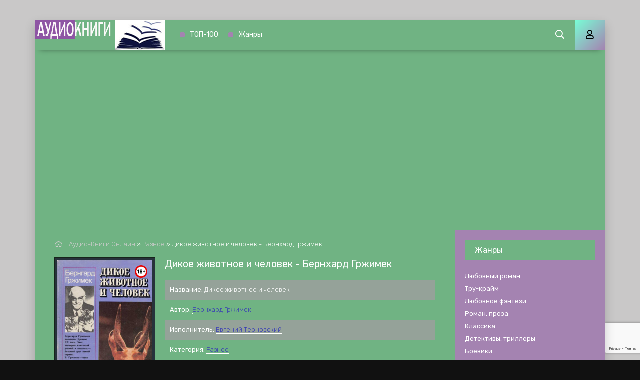

--- FILE ---
content_type: text/html; charset=utf-8
request_url: https://audiokniga-online.com/others/40230-dikoe-zhivotnoe-i-chelovek.html
body_size: 10047
content:
<!DOCTYPE html>
<html lang="ru">
    <head>      
	<meta charset="utf-8">
<title>Дикое животное и человек - Бернхард Гржимек &raquo; Аудио-книги♬ - слушать онлайн бесплатно без регистрации | audiokniga-online.com</title>
<meta name="description" content="Дикое животное и человек - Бернхард Гржимек бесплатные аудиокниги слушать онлайн. Полные версии в библиотеке audiokniga-online.com">
<meta name="keywords" content="Дикое животное и человек - Бернхард Гржимек, слушать, онлайн, бесплатно, без регистрации, аудиокнига, полностью">
<meta name="generator" content="DataLife Engine (http://dle-news.ru)">
<meta property="og:site_name" content="Аудио-книги♬ - слушать онлайн бесплатно без регистрации | audiokniga-online.com">
<meta property="og:type" content="article">
<meta property="og:title" content="Дикое животное и человек - Бернхард Гржимек">
<meta property="og:url" content="https://audiokniga-online.com/others/40230-dikoe-zhivotnoe-i-chelovek.html">
<meta name="news_keywords" content="Бернхард Гржимек">
<meta property="og:description" content="Известный немецкий ученый, натуралист и писатель профессор Бернгард Гржимек всю свою жизнь посвятил охране животных. «Первозданную природу надо беречь не меньше, чем мы бережем картины Рафаэля, Кельнский собор, индийские храмы, каменные колоссы Абу-Симбела», — пишет он в своих книгах и не раз">
<link rel="search" type="application/opensearchdescription+xml" href="https://audiokniga-online.com/index.php?do=opensearch" title="Аудио-книги♬ - слушать онлайн бесплатно без регистрации | audiokniga-online.com">
<link rel="canonical" href="https://audiokniga-online.com/others/40230-dikoe-zhivotnoe-i-chelovek.html"><link rel="alternate" type="application/rss+xml" title="Аудио-книги♬ - слушать онлайн бесплатно без регистрации | audiokniga-online.com" href="https://audiokniga-online.com/rss.xml">
	<meta name="viewport" content="width=device-width, initial-scale=1.0" />
    <link href="/templates/mb-dark/css/engine.css" type="text/css" rel="stylesheet" />
	<link href="/templates/mb-dark/css/styles.css" type="text/css" rel="stylesheet" />		
	<link href="https://fonts.googleapis.com/css?family=Rubik:300,400,500&display=swap&subset=cyrillic" rel="stylesheet">
    <link rel="icon" href="/favicon.ico" type="image/x-icon">    
    <link rel="apple-touch-icon" sizes="180x180" href="/uploads/thumbs/apple-icon-180x180.png">    
    <link rel="icon" type="image/png" sizes="192x192"  href="/uploads/thumbs/android-icon-192x192.png">
    <link rel="icon" type="image/png" sizes="32x32" href="/uploads/thumbs/favicon-32x32.png">    
    <link rel="icon" type="image/png" sizes="16x16" href="/uploads/thumbs/favicon-16x16.png">
    <link rel="manifest" href="/manifest.json">
    <meta name="msapplication-TileColor" content="#ffffff">
    <meta name="msapplication-TileImage" content="/uploads/thumbs/ms-icon-144x144.png">
    <meta name="theme-color" content="#ffffff">
    
    <meta property="og:image" content="https://audiokniga-online.com/uploads/posts/books/40230/40230.jpg" />
    <script type="application/ld+json">{ "@context": "https://schema.org", "@type": "WebSite", "name": "Аудио-книги♬ - слушать онлайн бесплатно без регистрации | audiokniga-online.com", "url": "https://audiokniga-online.com/", "description": "♬Слушать лучшие☜➀☞Аудиокниги✩ онлайн бесплатно✔ без регистрации✔ и смс в хорошем качестве ⇒ Заходите на сайт audiokniga-online.com", "image": { "@type": "ImageObject", "url": "https://audiokniga-online.com/uploads/logo1.png" }, "publisher": { "@type": "Organization", "name": "Audiokniga-online", "url": "https://audiokniga-online.com/", "logo": { "@type": "ImageObject", "url": "https://audiokniga-online.com/uploads/logo1.png" } } }</script>
	<script src="https://jsc.adskeeper.com/site/1064204.js" async></script> 
</head>
<body>
	<div class="wrap">	
		<div class="wrap-main wrap-center fx-col">
            <header class="header anim" id="header" data-shop="1">
				<div class="header-in fx-row fx-middle wrap-center">					
                    <a href="/" class="logo"><img src="/uploads/logo1.png" alt="Аудиокниги бесплатно audiokniga-online.com"></a>
								<ul class="header-menu fx-row fx-start fx-1 to-mob">
                <li><a href="/top.html">ТОП-100</a></li>
				<li><a href="/genres.html">Жанры</a></li>
			</ul>
					<div class="btn-search js-search"><span class="far fa-search"></span></div>
					<div class="btn-login js-login"><span class="far fa-user"></span></div>
					
					<div class="btn-menu hidden"><span class="far fa-bars"></span></div>
				</div>
			</header>
			<div class="content fx-col">				
				







				<div class="cols fx-row">				
					<main class="col-left fx-1">					
												
						                        
                        
						
						<div class="speedbar nowrap"><span class="far fa-home"></span>
	<span id="dle-speedbar" itemscope itemtype="https://schema.org/BreadcrumbList"><span itemprop="itemListElement" itemscope itemtype="https://schema.org/ListItem"><meta itemprop="position" content="1"><a href="https://audiokniga-online.com/" itemprop="item"><span itemprop="name">Аудио-Книги Онлайн</span></a></span> &raquo; <span itemprop="itemListElement" itemscope itemtype="https://schema.org/ListItem"><meta itemprop="position" content="2"><a href="https://audiokniga-online.com/others/" itemprop="item"><span itemprop="name">Разное</span></a></span> &raquo; Дикое животное и человек - Бернхард Гржимек</span>
</div>                        
						<div id='dle-content'><article class="article full ignore-select">  
	<div class="sect fcols clearfix">
		<div class="fleft">
			<div class="fposter img-wide">
				<img src="/uploads/posts/books/40230/40230.jpg" alt="Дикое животное и человек - Бернхард Гржимек"><img src="/uploads/18plus.png" style="position: absolute;top:10px;right:10px;width:25px;height:25px;">
        		
           	</div>
            <div class="yx-share" style="text-align:center;margin-top:15px">
				<div class="ya-share2" data-services="vkontakte,facebook,odnoklassniki,viber,whatsapp,telegram,pinterest,twitter" data-counter=""></div>
			</div>
		</div>
		<div class="fright">
			<h1>Дикое животное и человек - Бернхард Гржимек</h1>			
			<ul class="flist">
                <li><span>Название:</span> Дикое животное и человек</li>
				<li><span>Автор:</span> <span><a href="https://audiokniga-online.com/tags/%D0%91%D0%B5%D1%80%D0%BD%D1%85%D0%B0%D1%80%D0%B4%20%D0%93%D1%80%D0%B6%D0%B8%D0%BC%D0%B5%D0%BA/">Бернхард Гржимек</a></span></li>		
                <li><span>Исполнитель:</span> <a href="https://audiokniga-online.com/xfsearch/performer/%D0%95%D0%B2%D0%B3%D0%B5%D0%BD%D0%B8%D0%B9%20%D0%A2%D0%B5%D1%80%D0%BD%D0%BE%D0%B2%D1%81%D0%BA%D0%B8%D0%B9/">Евгений Терновский</a></li>
                
				<li><span>Категория:</span> <a href="https://audiokniga-online.com/others/">Разное</a></li>
                
                <li><span>Возрастные ограничения:</span> <b  style="color:red">(18+) Внимание! Аудиокнига может содержать контент только для совершеннолетних. Для несовершеннолетних просмотр данного контента СТРОГО ЗАПРЕЩЕН! Если в книге присутствует наличие пропаганды ЛГБТ и другого, запрещенного контента - просьба написать на почту для удаления материала.</b></li>
			</ul>            
			<div class="fdesc clr full-text clearfix">Известный немецкий ученый, натуралист и писатель профессор Бернгард Гржимек всю свою жизнь посвятил охране животных. «Первозданную природу надо беречь не меньше, чем мы бережем картины Рафаэля, Кельнский собор, индийские храмы, каменные колоссы Абу-Симбела», — пишет он в своих книгах и не раз подчеркивает, что произведения искусства и памятники архитектуры при желании можно восстановить, а вот уничтоженную стеллерову корову или зебру-кваггу никогда больше не увидит ни один человек.</div>
		</div>
	</div>	
	<div class="sect fsubtitle">Слушать аудиокнигу Дикое животное и человек - Бернхард Гржимек бесплатно - полная версия</div>
    <div class="fctrl-btm fx-row fx-middle">
			
			
			<div class="frate fx-row icon-left">
				<a href="#" onclick="doRate('plus', '40230'); return false;" ><span class="fas fa-thumbs-up"></span>Нравится! <span class="frate-likes"><span id="likes-id-40230" class="ignore-select">0</span></span></a>
				<a href="#" onclick="doRate('minus', '40230'); return false;" ><span class="fas fa-thumbs-down"></span> <span class="frate-dislikes"><span id="dislikes-id-40230" class="ignore-select">0</span></span></a>
			</div>
			
         <div class="frate fx-row icon-left">
       		
        </div>
	</div>
    <div class="adv banner" style="max-width:700px"><style> div[data-widget-id="1897202"] { min-height: 300px; } </style> 
<div data-type="_mgwidget" data-widget-id="1897202"></div> 
<script>(function(w,q){w[q]=w[q]||[];w[q].push(["_mgc.load"])})(window,"_mgq");</script> </div>
	<div class="sect tabs-box">	
		<div class="tabs-b"><script src="/engine/modules/playerjs/playerjs.js" type="text/javascript"></script><div id="playerjs1" style="width:100%"></div><script>var playerjs1 = new Playerjs({id:"playerjs1",file:"https://vvoqhuz9dcid9zx9.redirectto.cc/s02/images/audiobooks/4/8/5/6/6/48566.pl.txt"});</script></div>		
	</div>
	<div class="adv banner" style="max-width:700px"><style> div[data-widget-id="1897203"] { min-height: 300px; } </style> 
<div data-type="_mgwidget" data-widget-id="1897203"></div> 
<script>(function(w,q){w[q]=w[q]||[];w[q].push(["_mgc.load"])})(window,"_mgq");</script></div>
    <div class="sect fsubtext">
	Дикое животное и человек - Бернхард Гржимек - описание и краткое содержание, слушайте бесплатно онлайн на сайте электронной библиотеки audiokniga-online.com
	</div>		
	
	<div class="sect frels">
		<div class="sect-header fx-row fx-middle">
			<div class="sect-title fx-1">Рекомендуемые аудиокниги:</div>
		</div>
		<div class="sect-content fx-row mb-remove"><div class="th-item">
	<a class="th-in fx-col th-hover" href="https://audiokniga-online.com/medicina-zdorove/29402-cheloveinik-kak-byt-zdorovym-i-schastlivym-v-mire.html">
		<div class="th-title fx-last">Человейник: как быть здоровым и счастливым в мире социальных животных - Заболотный Константин</div>
		<div class="th-img img-resp-vert img-fit">
            <img src="/uploads/posts/books/29402/29402.jpg" alt="Человейник: как быть здоровым и счастливым в мире социальных животных - Заболотный Константин">
        	
			<!--<div class="th-meta th-voice">Озвучка</div>
			<div class="th-meta th-quality">Качество</div>
			<div class="th-meta th-series">Сезон <br>серия</div>-->
			<div class="th-hover-icon fx-row anim"><span class="far fa-play"></span></div>
		</div>
	</a>
</div><div class="th-item">
	<a class="th-in fx-col th-hover" href="https://audiokniga-online.com/roman-proza/18875-ot-kobry-do-medvedja-grizli-berngard-grzhimek.html">
		<div class="th-title fx-last">От кобры до медведя гризли - Бернгард Гржимек</div>
		<div class="th-img img-resp-vert img-fit">
            <img src="/uploads/posts/books/18875/18875.jpg" alt="От кобры до медведя гризли - Бернгард Гржимек">
        	
			<!--<div class="th-meta th-voice">Озвучка</div>
			<div class="th-meta th-quality">Качество</div>
			<div class="th-meta th-series">Сезон <br>серия</div>-->
			<div class="th-hover-icon fx-row anim"><span class="far fa-play"></span></div>
		</div>
	</a>
</div><div class="th-item">
	<a class="th-in fx-col th-hover" href="https://audiokniga-online.com/roman-proza/18041-povest-o-lesah-konstantin-paustovskij.html">
		<div class="th-title fx-last">Повесть о лесах - Константин Паустовский</div>
		<div class="th-img img-resp-vert img-fit">
            <img src="/uploads/posts/books/18041/18041.jpg" alt="Повесть о лесах - Константин Паустовский">
        	
			<!--<div class="th-meta th-voice">Озвучка</div>
			<div class="th-meta th-quality">Качество</div>
			<div class="th-meta th-series">Сезон <br>серия</div>-->
			<div class="th-hover-icon fx-row anim"><span class="far fa-play"></span></div>
		</div>
	</a>
</div><div class="th-item">
	<a class="th-in fx-col th-hover" href="https://audiokniga-online.com/biografii-memuary/17452-moja-bespokojnaja-zhizn-dzhoj-adamson.html">
		<div class="th-title fx-last">Моя беспокойная жизнь - Джой Адамсон</div>
		<div class="th-img img-resp-vert img-fit">
            <img src="/uploads/posts/books/17452/17452.jpg" alt="Моя беспокойная жизнь - Джой Адамсон">
        	
			<!--<div class="th-meta th-voice">Озвучка</div>
			<div class="th-meta th-quality">Качество</div>
			<div class="th-meta th-series">Сезон <br>серия</div>-->
			<div class="th-hover-icon fx-row anim"><span class="far fa-play"></span></div>
		</div>
	</a>
</div><div class="th-item">
	<a class="th-in fx-col th-hover" href="https://audiokniga-online.com/roman-proza/15927-grzhimek-berngard-serengeti-ne-dolzhen-umeret.html">
		<div class="th-title fx-last">Серенгети не должен умереть - Бернгард Гржимек</div>
		<div class="th-img img-resp-vert img-fit">
            <img src="/uploads/posts/books/15927/15927.jpg" alt="Серенгети не должен умереть - Бернгард Гржимек">
        	
			<!--<div class="th-meta th-voice">Озвучка</div>
			<div class="th-meta th-quality">Качество</div>
			<div class="th-meta th-series">Сезон <br>серия</div>-->
			<div class="th-hover-icon fx-row anim"><span class="far fa-play"></span></div>
		</div>
	</a>
</div></div>
	</div>
		
	<div class="sect fcomms">
		<div class="sect-header fx-row fx-middle">
			<div class="sect-title fx-1">Комментарии (0)</div>
		</div>
		<div class="sect-content" id="full-comms">
			<form  method="post" name="dle-comments-form" id="dle-comments-form" ><!--noindex-->
<div class="add-comms" id="add-comms">
	
	<div class="ac-inputs fx-row">
		<input type="text" maxlength="35" name="name" id="name" placeholder="Ваше имя" />
		<input type="text" maxlength="35" name="mail" id="mail" placeholder="Ваш e-mail (необязательно)" />
	</div>
	
	<div class="ac-textarea"><div class="bb-editor">
<textarea name="comments" id="comments" cols="70" rows="10"></textarea>
</div></div>
			
	
	<div class="ac-protect">
		
		
		
		<div class="form-item clearfix imp">
			<!--<label>Введите два слова с картинки:</label>-->
			<div class="form-secur">
				
			</div>
		</div>
		
	</div>
	

	<div class="ac-submit">
		<button name="submit" type="submit">Добавить комментарий</button>
	</div>
	
</div>
<!--/noindex--><input type="hidden" name="g-recaptcha-response" id="g-recaptcha-response" data-key="6LezcbwhAAAAAAKcjQo7R6w7eXPGgKITvoSgNThL" value=""><script src="https://www.google.com/recaptcha/api.js?render=6LezcbwhAAAAAAKcjQo7R6w7eXPGgKITvoSgNThL"></script><script>grecaptcha.ready(function() {grecaptcha.execute('6LezcbwhAAAAAAKcjQo7R6w7eXPGgKITvoSgNThL', {action: 'comments'}).then(function(token) {$('#g-recaptcha-response').val(token);});});</script>
		<input type="hidden" name="subaction" value="addcomment">
		<input type="hidden" name="post_id" id="post_id" value="40230"><input type="hidden" name="user_hash" value="5b2917e0a68985ff9d59932108a669deb10eefde"></form>
			
<div id="dle-ajax-comments"></div>

			<!--dlenavigationcomments-->
		</div>
	</div>	
</article></div>
												
					</main>					
					<aside class="col-right fx-last">
						<div class="side-box to-mob">
							<div class="side-bt">Жанры</div>
							<div class="side-bc fx-row"><ul class="nav-menu"><li><a href="https://audiokniga-online.com/lyubovnyi-roman/">Любовный роман</a></li><li><a href="https://audiokniga-online.com/true-crime/">Тру-крайм</a></li><li><a href="https://audiokniga-online.com/lyubovnoe-fentezi/">Любовное фэнтези</a></li><li><a href="https://audiokniga-online.com/roman-proza/">Роман, проза</a></li><li><a href="https://audiokniga-online.com/klassika/">Классика</a></li><li><a href="https://audiokniga-online.com/detektivy-trillery/">Детективы, триллеры</a></li><li><a href="https://audiokniga-online.com/boeviki/">Боевики</a></li><li><a href="https://audiokniga-online.com/boevik/">Боевик</a></li><li><a href="https://audiokniga-online.com/fantastika-fentezi/">Фантастика, фэнтези</a></li><li><a href="https://audiokniga-online.com/uzhasy-mistika/">Ужасы, мистика</a></li><li><a href="https://audiokniga-online.com/litrpg/">LitRPG</a></li><li><a href="https://audiokniga-online.com/yumor-satira/">Юмор, сатира</a></li><li><a href="https://audiokniga-online.com/postapokalipsis/">Постапокалипсис</a></li><li><a href="https://audiokniga-online.com/istoriya/">История</a></li><li><a href="https://audiokniga-online.com/priklyucheniya/">Приключения</a></li><li><a href="https://audiokniga-online.com/metro-2033/">Метро 2033</a></li><li><a href="https://audiokniga-online.com/s-t-i-k-s/">S-T-I-K-S</a></li><li><a href="https://audiokniga-online.com/stalker/">S.T.A.L.K.E.R.</a></li><li><a href="https://audiokniga-online.com/warhammer-40000/">Warhammer 40000</a></li><li><a href="https://audiokniga-online.com/popadancy/">Попаданцы</a></li><li><a href="https://audiokniga-online.com/tehnotma/">Технотьма</a></li><li><a href="https://audiokniga-online.com/ezoterika/">Эзотерика</a></li><li><a href="https://audiokniga-online.com/ranobe/">Ранобэ</a></li><li><a href="https://audiokniga-online.com/eve-online/">EVE online</a></li><li><a href="https://audiokniga-online.com/biografii-memuary/">Биографии, мемуары</a></li><li><a href="https://audiokniga-online.com/medicina-zdorove/">Медицина, здоровье</a></li><li><a href="https://audiokniga-online.com/psihologiya-filosofiya/">Психология, философия</a></li><li><a href="https://audiokniga-online.com/audiospektakl/">Аудиоспектакль</a></li><li><a href="https://audiokniga-online.com/biznes/">Бизнес</a></li><li><a href="https://audiokniga-online.com/dlya-detei/">Для детей</a></li><li><a href="https://audiokniga-online.com/skazki/">Сказки</a></li><li><a href="https://audiokniga-online.com/poeziya/">Поэзия</a></li><li><a href="https://audiokniga-online.com/nauchno-populyarnoe/">Научно-популярное</a></li><li><a href="https://audiokniga-online.com/religiya/">Религия</a></li><li><a href="https://audiokniga-online.com/others/">Разное</a></li><li><a href="https://audiokniga-online.com/etnogenez/">Этногенез</a></li><li><a href="https://audiokniga-online.com/zhanr-ne-opredelen/">Жанр не определен</a></li><li><a href="https://audiokniga-online.com/poznavatelnaya-literatura/">Познавательная литература</a></li><li><a href="https://audiokniga-online.com/alternativnaya-istoriya/">Альтернативная история</a></li><li><a href="https://audiokniga-online.com/obuchenie/">Обучение</a></li><li><a href="https://audiokniga-online.com/na-inostrannyh-yazykah/">На иностранных языках</a></li></ul></div>
						</div>						
						<div class="side-box"><div class="adv banner"><div data-type="_mgwidget" data-widget-id="1897201"></div> 
<script>(function(w,q){w[q]=w[q]||[];w[q].push(["_mgc.load"])})(window,"_mgq");</script></div></div>					
						<div class="side-box">
							<div class="side-bt">Комментарии</div>
							<div class="side-bc">
<div class="lcomm js-comm">
	<a class="ltitle nowrap" href="https://audiokniga-online.com/fantastika-fentezi/14047-lysak-sergei-ognem-i-bronei.html#comment">Огнем и броней - Сергей Лысак</a>
	<div class="lmeta">
		<div class="lav img-box js-avatar"><img src="/templates/mb-dark/dleimages/noavatar.png" alt="Сергей"/></div>
		<div class="lname js-author">Сергей</div>
		<div class="ldate">20.04.24</div>
	</div>
	<div class="ltext">Прекрасная книга! о победе добра и справедливости над силами зла и стяжательства. хочу напомнить , что это фантастика! и про</div>
</div>
<div class="lcomm js-comm">
	<a class="ltitle nowrap" href="https://audiokniga-online.com/boevik/22811-chekisty-aleksandr-tamonikov.html#comment">Чекисты - Александр Тамоников</a>
	<div class="lmeta">
		<div class="lav img-box js-avatar"><img src="/templates/mb-dark/dleimages/noavatar.png" alt="Алексей"/></div>
		<div class="lname js-author">Алексей</div>
		<div class="ldate">10.04.23</div>
	</div>
	<div class="ltext">Книга очень понравилась,у нее есть продолжение?</div>
</div></div>
						</div>						
					</aside>					
				</div>				
				
                <div style="order:1" class="adv banner"><style> div[data-widget-id="1897198"] { min-height: 300px; } </style> 
<div data-type="_mgwidget" data-widget-id="1897198"></div> 
<script>(function(w,q){w[q]=w[q]||[];w[q].push(["_mgc.load"])})(window,"_mgq");</script></div>
                                                    
			</div>			
			<footer class="footer fx-row fx-middle">
				<div class="footer-text fx-1">
					<ul class="footer-menu fx-row fx-start">
                        <li><a href="/policy.html">Политика конфиденциальности</a></li>
						<li><a href="/top.html">ТОП-100</a></li>
                        <li><a href="/genres.html">Жанры</a></li>
                        <li><a href="/pravoobladateljam.html">Правообладателям</a></li>                        
					</ul>                    
					<div class="footer-copyright">© 2020 - 2026 audiokniga-online.com<span style="margin-left:20px;color:#f9e197;font-size:14px;">Почта для связи: your.feedback.tpl@gmail.com </span></div>
                    </div>
			</footer>
		</div>
	</div>
	<div class="search-wrap hidden">
		<div class="search-header fx-row fx-middle">
			<div class="search-title title">Поиск</div>
			<div class="search-close"><span class="far fa-times"></span></div>
		</div>
		<form id="quicksearch" method="post">
			<input type="hidden" name="do" value="search" />
			<input type="hidden" name="subaction" value="search" />
			<div class="search-box">
				<input id="story" name="story" placeholder="Поиск по сайту..." type="text" />
				<button type="submit"><span class="far fa-search"></span></button>
			</div>
		</form>
	</div>		
	<!--noindex-->



<div class="login-box not-logged hidden">
	<div class="login-close"><span class="far fa-times"></span></div>
	<form method="post">
		<div class="login-title title">Авторизация</div>
		<div class="login-avatar"><span class="far fa-user"></span></div>
		<div class="login-input"><input type="text" name="login_name" id="login_name" placeholder="E-mail (логин)"/></div>
		<div class="login-input"><input type="password" name="login_password" id="login_password" placeholder="Ваш пароль" /></div>
		<div class="login-check">
			<label for="login_not_save">
				<input type="checkbox" name="login_not_save" id="login_not_save" value="1"/>
				<span>Запомнить</span>
			</label> 
		</div>
		<div class="login-btn"><button onclick="submit();" type="submit" title="Вход">Войти на сайт</button></div>
		<input name="login" type="hidden" id="login" value="submit" />
		<div class="login-btm fx-row">
			<a href="/?do=register" class="log-register">Регистрация</a>
			<a href="https://audiokniga-online.com/index.php?do=lostpassword">Восстановить пароль</a>
		</div>
		<div class="login-soc-title">Или войти через</div>
		<div class="login-soc-btns">
			<a href="https://oauth.vk.com/authorize?client_id=7661526&amp;redirect_uri=https%3A%2F%2Faudiokniga-online.com%2Findex.php%3Fdo%3Dauth-social%26provider%3Dvk&amp;scope=offline%2Cemail&amp;state=f2f860dd265abd34f7d18dbf57dce85b&amp;response_type=code&amp;v=5.90" target="_blank"><img src="/templates/mb-dark/images/social/vk.png" /></a>
			
			<a href="https://www.facebook.com/dialog/oauth?client_id=1057792717998122&amp;redirect_uri=https%3A%2F%2Faudiokniga-online.com%2Findex.php%3Fdo%3Dauth-social%26provider%3Dfc&amp;scope=public_profile%2Cemail&amp;display=popup&amp;state=f2f860dd265abd34f7d18dbf57dce85b&amp;response_type=code" target="_blank"><img src="/templates/mb-dark/images/social/fb.png" /></a>
			
			
			<a href="https://oauth.yandex.ru/authorize?client_id=17a23d877b49486fa16269685b8500a4&amp;redirect_uri=https%3A%2F%2Faudiokniga-online.com%2Findex.php%3Fdo%3Dauth-social%26provider%3Dyandex&amp;state=f2f860dd265abd34f7d18dbf57dce85b&amp;response_type=code" target="_blank"><img src="/templates/mb-dark/images/social/yandex.png" /></a>
		</div>
	</form>
</div>

<!--/noindex-->
	<link href="/engine/classes/min/index.php?f=engine/editor/css/default.css&amp;v=27" rel="stylesheet" type="text/css">
<script src="/engine/classes/min/index.php?g=general&amp;v=27"></script>
<script src="/engine/classes/min/index.php?f=engine/classes/js/jqueryui.js,engine/classes/js/dle_js.js,engine/classes/js/lazyload.js,engine/classes/masha/masha.js&amp;v=27" defer></script>
	<script src="/templates/mb-dark/js/libs.js"></script>
	<script src="/templates/mb-dark/js/share.js"></script>
	<script>
<!--
var dle_root       = '/';
var dle_admin      = '';
var dle_login_hash = '5b2917e0a68985ff9d59932108a669deb10eefde';
var dle_group      = 5;
var dle_skin       = 'mb-dark';
var dle_wysiwyg    = '-1';
var quick_wysiwyg  = '1';
var dle_min_search = '4';
var dle_act_lang   = ["Да", "Нет", "Ввод", "Отмена", "Сохранить", "Удалить", "Загрузка. Пожалуйста, подождите..."];
var menu_short     = 'Быстрое редактирование';
var menu_full      = 'Полное редактирование';
var menu_profile   = 'Просмотр профиля';
var menu_send      = 'Отправить сообщение';
var menu_uedit     = 'Админцентр';
var dle_info       = 'Информация';
var dle_confirm    = 'Подтверждение';
var dle_prompt     = 'Ввод информации';
var dle_req_field  = 'Заполните все необходимые поля';
var dle_del_agree  = 'Вы действительно хотите удалить? Данное действие невозможно будет отменить';
var dle_spam_agree = 'Вы действительно хотите отметить пользователя как спамера? Это приведёт к удалению всех его комментариев';
var dle_c_title    = 'Отправка жалобы';
var dle_complaint  = 'Укажите текст Вашей жалобы для администрации:';
var dle_mail       = 'Ваш e-mail:';
var dle_big_text   = 'Выделен слишком большой участок текста.';
var dle_orfo_title = 'Укажите комментарий для администрации к найденной ошибке на странице:';
var dle_p_send     = 'Отправить';
var dle_p_send_ok  = 'Уведомление успешно отправлено';
var dle_save_ok    = 'Изменения успешно сохранены. Обновить страницу?';
var dle_reply_title= 'Ответ на комментарий';
var dle_tree_comm  = '0';
var dle_del_news   = 'Удалить статью';
var dle_sub_agree  = 'Вы действительно хотите подписаться на комментарии к данной публикации?';
var dle_captcha_type  = '2';
var allow_dle_delete_news   = false;

jQuery(function($){
$('#dle-comments-form').submit(function() {
	doAddComments();
	return false;
});
});
//-->
</script>
	<div data-type="_mgwidget" data-widget-id="1897207"></div> 
<script>(function(w,q){w[q]=w[q]||[];w[q].push(["_mgc.load"])})(window,"_mgq");</script>
	<div data-type="_mgwidget" data-widget-id="1897206"></div> 
<script>(function(w,q){w[q]=w[q]||[];w[q].push(["_mgc.load"])})(window,"_mgq");</script>
	<script type="text/javascript">     (function(m,e,t,r,i,k,a){         m[i]=m[i]||function(){(m[i].a=m[i].a||[]).push(arguments)};         m[i].l=1*new Date();         for (var j = 0; j < document.scripts.length; j++) {if (document.scripts[j].src === r) { return; }}         k=e.createElement(t),a=e.getElementsByTagName(t)[0],k.async=1,k.src=r,a.parentNode.insertBefore(k,a)     })(window, document,'script','https://mc.webvisor.org/metrika/tag_ww.js', 'ym');      ym(94761838, 'init', {clickmap:true, accurateTrackBounce:true, trackLinks:true}); </script> <noscript><div><img src="https://mc.yandex.ru/watch/94761838" style="position:absolute; left:-9999px;" alt="" /></div></noscript>
	<script async src="https://www.googletagmanager.com/gtag/js?id=G-R9BSC3TLT3"></script>
	<script>window.dataLayer = window.dataLayer || [];function gtag(){dataLayer.push(arguments);}gtag('js', new Date());gtag('config', 'G-R9BSC3TLT3');</script>
    </body>
</html>

--- FILE ---
content_type: text/html; charset=utf-8
request_url: https://www.google.com/recaptcha/api2/anchor?ar=1&k=6LezcbwhAAAAAAKcjQo7R6w7eXPGgKITvoSgNThL&co=aHR0cHM6Ly9hdWRpb2tuaWdhLW9ubGluZS5jb206NDQz&hl=en&v=PoyoqOPhxBO7pBk68S4YbpHZ&size=invisible&anchor-ms=20000&execute-ms=30000&cb=8x2b0ro1a7ha
body_size: 48573
content:
<!DOCTYPE HTML><html dir="ltr" lang="en"><head><meta http-equiv="Content-Type" content="text/html; charset=UTF-8">
<meta http-equiv="X-UA-Compatible" content="IE=edge">
<title>reCAPTCHA</title>
<style type="text/css">
/* cyrillic-ext */
@font-face {
  font-family: 'Roboto';
  font-style: normal;
  font-weight: 400;
  font-stretch: 100%;
  src: url(//fonts.gstatic.com/s/roboto/v48/KFO7CnqEu92Fr1ME7kSn66aGLdTylUAMa3GUBHMdazTgWw.woff2) format('woff2');
  unicode-range: U+0460-052F, U+1C80-1C8A, U+20B4, U+2DE0-2DFF, U+A640-A69F, U+FE2E-FE2F;
}
/* cyrillic */
@font-face {
  font-family: 'Roboto';
  font-style: normal;
  font-weight: 400;
  font-stretch: 100%;
  src: url(//fonts.gstatic.com/s/roboto/v48/KFO7CnqEu92Fr1ME7kSn66aGLdTylUAMa3iUBHMdazTgWw.woff2) format('woff2');
  unicode-range: U+0301, U+0400-045F, U+0490-0491, U+04B0-04B1, U+2116;
}
/* greek-ext */
@font-face {
  font-family: 'Roboto';
  font-style: normal;
  font-weight: 400;
  font-stretch: 100%;
  src: url(//fonts.gstatic.com/s/roboto/v48/KFO7CnqEu92Fr1ME7kSn66aGLdTylUAMa3CUBHMdazTgWw.woff2) format('woff2');
  unicode-range: U+1F00-1FFF;
}
/* greek */
@font-face {
  font-family: 'Roboto';
  font-style: normal;
  font-weight: 400;
  font-stretch: 100%;
  src: url(//fonts.gstatic.com/s/roboto/v48/KFO7CnqEu92Fr1ME7kSn66aGLdTylUAMa3-UBHMdazTgWw.woff2) format('woff2');
  unicode-range: U+0370-0377, U+037A-037F, U+0384-038A, U+038C, U+038E-03A1, U+03A3-03FF;
}
/* math */
@font-face {
  font-family: 'Roboto';
  font-style: normal;
  font-weight: 400;
  font-stretch: 100%;
  src: url(//fonts.gstatic.com/s/roboto/v48/KFO7CnqEu92Fr1ME7kSn66aGLdTylUAMawCUBHMdazTgWw.woff2) format('woff2');
  unicode-range: U+0302-0303, U+0305, U+0307-0308, U+0310, U+0312, U+0315, U+031A, U+0326-0327, U+032C, U+032F-0330, U+0332-0333, U+0338, U+033A, U+0346, U+034D, U+0391-03A1, U+03A3-03A9, U+03B1-03C9, U+03D1, U+03D5-03D6, U+03F0-03F1, U+03F4-03F5, U+2016-2017, U+2034-2038, U+203C, U+2040, U+2043, U+2047, U+2050, U+2057, U+205F, U+2070-2071, U+2074-208E, U+2090-209C, U+20D0-20DC, U+20E1, U+20E5-20EF, U+2100-2112, U+2114-2115, U+2117-2121, U+2123-214F, U+2190, U+2192, U+2194-21AE, U+21B0-21E5, U+21F1-21F2, U+21F4-2211, U+2213-2214, U+2216-22FF, U+2308-230B, U+2310, U+2319, U+231C-2321, U+2336-237A, U+237C, U+2395, U+239B-23B7, U+23D0, U+23DC-23E1, U+2474-2475, U+25AF, U+25B3, U+25B7, U+25BD, U+25C1, U+25CA, U+25CC, U+25FB, U+266D-266F, U+27C0-27FF, U+2900-2AFF, U+2B0E-2B11, U+2B30-2B4C, U+2BFE, U+3030, U+FF5B, U+FF5D, U+1D400-1D7FF, U+1EE00-1EEFF;
}
/* symbols */
@font-face {
  font-family: 'Roboto';
  font-style: normal;
  font-weight: 400;
  font-stretch: 100%;
  src: url(//fonts.gstatic.com/s/roboto/v48/KFO7CnqEu92Fr1ME7kSn66aGLdTylUAMaxKUBHMdazTgWw.woff2) format('woff2');
  unicode-range: U+0001-000C, U+000E-001F, U+007F-009F, U+20DD-20E0, U+20E2-20E4, U+2150-218F, U+2190, U+2192, U+2194-2199, U+21AF, U+21E6-21F0, U+21F3, U+2218-2219, U+2299, U+22C4-22C6, U+2300-243F, U+2440-244A, U+2460-24FF, U+25A0-27BF, U+2800-28FF, U+2921-2922, U+2981, U+29BF, U+29EB, U+2B00-2BFF, U+4DC0-4DFF, U+FFF9-FFFB, U+10140-1018E, U+10190-1019C, U+101A0, U+101D0-101FD, U+102E0-102FB, U+10E60-10E7E, U+1D2C0-1D2D3, U+1D2E0-1D37F, U+1F000-1F0FF, U+1F100-1F1AD, U+1F1E6-1F1FF, U+1F30D-1F30F, U+1F315, U+1F31C, U+1F31E, U+1F320-1F32C, U+1F336, U+1F378, U+1F37D, U+1F382, U+1F393-1F39F, U+1F3A7-1F3A8, U+1F3AC-1F3AF, U+1F3C2, U+1F3C4-1F3C6, U+1F3CA-1F3CE, U+1F3D4-1F3E0, U+1F3ED, U+1F3F1-1F3F3, U+1F3F5-1F3F7, U+1F408, U+1F415, U+1F41F, U+1F426, U+1F43F, U+1F441-1F442, U+1F444, U+1F446-1F449, U+1F44C-1F44E, U+1F453, U+1F46A, U+1F47D, U+1F4A3, U+1F4B0, U+1F4B3, U+1F4B9, U+1F4BB, U+1F4BF, U+1F4C8-1F4CB, U+1F4D6, U+1F4DA, U+1F4DF, U+1F4E3-1F4E6, U+1F4EA-1F4ED, U+1F4F7, U+1F4F9-1F4FB, U+1F4FD-1F4FE, U+1F503, U+1F507-1F50B, U+1F50D, U+1F512-1F513, U+1F53E-1F54A, U+1F54F-1F5FA, U+1F610, U+1F650-1F67F, U+1F687, U+1F68D, U+1F691, U+1F694, U+1F698, U+1F6AD, U+1F6B2, U+1F6B9-1F6BA, U+1F6BC, U+1F6C6-1F6CF, U+1F6D3-1F6D7, U+1F6E0-1F6EA, U+1F6F0-1F6F3, U+1F6F7-1F6FC, U+1F700-1F7FF, U+1F800-1F80B, U+1F810-1F847, U+1F850-1F859, U+1F860-1F887, U+1F890-1F8AD, U+1F8B0-1F8BB, U+1F8C0-1F8C1, U+1F900-1F90B, U+1F93B, U+1F946, U+1F984, U+1F996, U+1F9E9, U+1FA00-1FA6F, U+1FA70-1FA7C, U+1FA80-1FA89, U+1FA8F-1FAC6, U+1FACE-1FADC, U+1FADF-1FAE9, U+1FAF0-1FAF8, U+1FB00-1FBFF;
}
/* vietnamese */
@font-face {
  font-family: 'Roboto';
  font-style: normal;
  font-weight: 400;
  font-stretch: 100%;
  src: url(//fonts.gstatic.com/s/roboto/v48/KFO7CnqEu92Fr1ME7kSn66aGLdTylUAMa3OUBHMdazTgWw.woff2) format('woff2');
  unicode-range: U+0102-0103, U+0110-0111, U+0128-0129, U+0168-0169, U+01A0-01A1, U+01AF-01B0, U+0300-0301, U+0303-0304, U+0308-0309, U+0323, U+0329, U+1EA0-1EF9, U+20AB;
}
/* latin-ext */
@font-face {
  font-family: 'Roboto';
  font-style: normal;
  font-weight: 400;
  font-stretch: 100%;
  src: url(//fonts.gstatic.com/s/roboto/v48/KFO7CnqEu92Fr1ME7kSn66aGLdTylUAMa3KUBHMdazTgWw.woff2) format('woff2');
  unicode-range: U+0100-02BA, U+02BD-02C5, U+02C7-02CC, U+02CE-02D7, U+02DD-02FF, U+0304, U+0308, U+0329, U+1D00-1DBF, U+1E00-1E9F, U+1EF2-1EFF, U+2020, U+20A0-20AB, U+20AD-20C0, U+2113, U+2C60-2C7F, U+A720-A7FF;
}
/* latin */
@font-face {
  font-family: 'Roboto';
  font-style: normal;
  font-weight: 400;
  font-stretch: 100%;
  src: url(//fonts.gstatic.com/s/roboto/v48/KFO7CnqEu92Fr1ME7kSn66aGLdTylUAMa3yUBHMdazQ.woff2) format('woff2');
  unicode-range: U+0000-00FF, U+0131, U+0152-0153, U+02BB-02BC, U+02C6, U+02DA, U+02DC, U+0304, U+0308, U+0329, U+2000-206F, U+20AC, U+2122, U+2191, U+2193, U+2212, U+2215, U+FEFF, U+FFFD;
}
/* cyrillic-ext */
@font-face {
  font-family: 'Roboto';
  font-style: normal;
  font-weight: 500;
  font-stretch: 100%;
  src: url(//fonts.gstatic.com/s/roboto/v48/KFO7CnqEu92Fr1ME7kSn66aGLdTylUAMa3GUBHMdazTgWw.woff2) format('woff2');
  unicode-range: U+0460-052F, U+1C80-1C8A, U+20B4, U+2DE0-2DFF, U+A640-A69F, U+FE2E-FE2F;
}
/* cyrillic */
@font-face {
  font-family: 'Roboto';
  font-style: normal;
  font-weight: 500;
  font-stretch: 100%;
  src: url(//fonts.gstatic.com/s/roboto/v48/KFO7CnqEu92Fr1ME7kSn66aGLdTylUAMa3iUBHMdazTgWw.woff2) format('woff2');
  unicode-range: U+0301, U+0400-045F, U+0490-0491, U+04B0-04B1, U+2116;
}
/* greek-ext */
@font-face {
  font-family: 'Roboto';
  font-style: normal;
  font-weight: 500;
  font-stretch: 100%;
  src: url(//fonts.gstatic.com/s/roboto/v48/KFO7CnqEu92Fr1ME7kSn66aGLdTylUAMa3CUBHMdazTgWw.woff2) format('woff2');
  unicode-range: U+1F00-1FFF;
}
/* greek */
@font-face {
  font-family: 'Roboto';
  font-style: normal;
  font-weight: 500;
  font-stretch: 100%;
  src: url(//fonts.gstatic.com/s/roboto/v48/KFO7CnqEu92Fr1ME7kSn66aGLdTylUAMa3-UBHMdazTgWw.woff2) format('woff2');
  unicode-range: U+0370-0377, U+037A-037F, U+0384-038A, U+038C, U+038E-03A1, U+03A3-03FF;
}
/* math */
@font-face {
  font-family: 'Roboto';
  font-style: normal;
  font-weight: 500;
  font-stretch: 100%;
  src: url(//fonts.gstatic.com/s/roboto/v48/KFO7CnqEu92Fr1ME7kSn66aGLdTylUAMawCUBHMdazTgWw.woff2) format('woff2');
  unicode-range: U+0302-0303, U+0305, U+0307-0308, U+0310, U+0312, U+0315, U+031A, U+0326-0327, U+032C, U+032F-0330, U+0332-0333, U+0338, U+033A, U+0346, U+034D, U+0391-03A1, U+03A3-03A9, U+03B1-03C9, U+03D1, U+03D5-03D6, U+03F0-03F1, U+03F4-03F5, U+2016-2017, U+2034-2038, U+203C, U+2040, U+2043, U+2047, U+2050, U+2057, U+205F, U+2070-2071, U+2074-208E, U+2090-209C, U+20D0-20DC, U+20E1, U+20E5-20EF, U+2100-2112, U+2114-2115, U+2117-2121, U+2123-214F, U+2190, U+2192, U+2194-21AE, U+21B0-21E5, U+21F1-21F2, U+21F4-2211, U+2213-2214, U+2216-22FF, U+2308-230B, U+2310, U+2319, U+231C-2321, U+2336-237A, U+237C, U+2395, U+239B-23B7, U+23D0, U+23DC-23E1, U+2474-2475, U+25AF, U+25B3, U+25B7, U+25BD, U+25C1, U+25CA, U+25CC, U+25FB, U+266D-266F, U+27C0-27FF, U+2900-2AFF, U+2B0E-2B11, U+2B30-2B4C, U+2BFE, U+3030, U+FF5B, U+FF5D, U+1D400-1D7FF, U+1EE00-1EEFF;
}
/* symbols */
@font-face {
  font-family: 'Roboto';
  font-style: normal;
  font-weight: 500;
  font-stretch: 100%;
  src: url(//fonts.gstatic.com/s/roboto/v48/KFO7CnqEu92Fr1ME7kSn66aGLdTylUAMaxKUBHMdazTgWw.woff2) format('woff2');
  unicode-range: U+0001-000C, U+000E-001F, U+007F-009F, U+20DD-20E0, U+20E2-20E4, U+2150-218F, U+2190, U+2192, U+2194-2199, U+21AF, U+21E6-21F0, U+21F3, U+2218-2219, U+2299, U+22C4-22C6, U+2300-243F, U+2440-244A, U+2460-24FF, U+25A0-27BF, U+2800-28FF, U+2921-2922, U+2981, U+29BF, U+29EB, U+2B00-2BFF, U+4DC0-4DFF, U+FFF9-FFFB, U+10140-1018E, U+10190-1019C, U+101A0, U+101D0-101FD, U+102E0-102FB, U+10E60-10E7E, U+1D2C0-1D2D3, U+1D2E0-1D37F, U+1F000-1F0FF, U+1F100-1F1AD, U+1F1E6-1F1FF, U+1F30D-1F30F, U+1F315, U+1F31C, U+1F31E, U+1F320-1F32C, U+1F336, U+1F378, U+1F37D, U+1F382, U+1F393-1F39F, U+1F3A7-1F3A8, U+1F3AC-1F3AF, U+1F3C2, U+1F3C4-1F3C6, U+1F3CA-1F3CE, U+1F3D4-1F3E0, U+1F3ED, U+1F3F1-1F3F3, U+1F3F5-1F3F7, U+1F408, U+1F415, U+1F41F, U+1F426, U+1F43F, U+1F441-1F442, U+1F444, U+1F446-1F449, U+1F44C-1F44E, U+1F453, U+1F46A, U+1F47D, U+1F4A3, U+1F4B0, U+1F4B3, U+1F4B9, U+1F4BB, U+1F4BF, U+1F4C8-1F4CB, U+1F4D6, U+1F4DA, U+1F4DF, U+1F4E3-1F4E6, U+1F4EA-1F4ED, U+1F4F7, U+1F4F9-1F4FB, U+1F4FD-1F4FE, U+1F503, U+1F507-1F50B, U+1F50D, U+1F512-1F513, U+1F53E-1F54A, U+1F54F-1F5FA, U+1F610, U+1F650-1F67F, U+1F687, U+1F68D, U+1F691, U+1F694, U+1F698, U+1F6AD, U+1F6B2, U+1F6B9-1F6BA, U+1F6BC, U+1F6C6-1F6CF, U+1F6D3-1F6D7, U+1F6E0-1F6EA, U+1F6F0-1F6F3, U+1F6F7-1F6FC, U+1F700-1F7FF, U+1F800-1F80B, U+1F810-1F847, U+1F850-1F859, U+1F860-1F887, U+1F890-1F8AD, U+1F8B0-1F8BB, U+1F8C0-1F8C1, U+1F900-1F90B, U+1F93B, U+1F946, U+1F984, U+1F996, U+1F9E9, U+1FA00-1FA6F, U+1FA70-1FA7C, U+1FA80-1FA89, U+1FA8F-1FAC6, U+1FACE-1FADC, U+1FADF-1FAE9, U+1FAF0-1FAF8, U+1FB00-1FBFF;
}
/* vietnamese */
@font-face {
  font-family: 'Roboto';
  font-style: normal;
  font-weight: 500;
  font-stretch: 100%;
  src: url(//fonts.gstatic.com/s/roboto/v48/KFO7CnqEu92Fr1ME7kSn66aGLdTylUAMa3OUBHMdazTgWw.woff2) format('woff2');
  unicode-range: U+0102-0103, U+0110-0111, U+0128-0129, U+0168-0169, U+01A0-01A1, U+01AF-01B0, U+0300-0301, U+0303-0304, U+0308-0309, U+0323, U+0329, U+1EA0-1EF9, U+20AB;
}
/* latin-ext */
@font-face {
  font-family: 'Roboto';
  font-style: normal;
  font-weight: 500;
  font-stretch: 100%;
  src: url(//fonts.gstatic.com/s/roboto/v48/KFO7CnqEu92Fr1ME7kSn66aGLdTylUAMa3KUBHMdazTgWw.woff2) format('woff2');
  unicode-range: U+0100-02BA, U+02BD-02C5, U+02C7-02CC, U+02CE-02D7, U+02DD-02FF, U+0304, U+0308, U+0329, U+1D00-1DBF, U+1E00-1E9F, U+1EF2-1EFF, U+2020, U+20A0-20AB, U+20AD-20C0, U+2113, U+2C60-2C7F, U+A720-A7FF;
}
/* latin */
@font-face {
  font-family: 'Roboto';
  font-style: normal;
  font-weight: 500;
  font-stretch: 100%;
  src: url(//fonts.gstatic.com/s/roboto/v48/KFO7CnqEu92Fr1ME7kSn66aGLdTylUAMa3yUBHMdazQ.woff2) format('woff2');
  unicode-range: U+0000-00FF, U+0131, U+0152-0153, U+02BB-02BC, U+02C6, U+02DA, U+02DC, U+0304, U+0308, U+0329, U+2000-206F, U+20AC, U+2122, U+2191, U+2193, U+2212, U+2215, U+FEFF, U+FFFD;
}
/* cyrillic-ext */
@font-face {
  font-family: 'Roboto';
  font-style: normal;
  font-weight: 900;
  font-stretch: 100%;
  src: url(//fonts.gstatic.com/s/roboto/v48/KFO7CnqEu92Fr1ME7kSn66aGLdTylUAMa3GUBHMdazTgWw.woff2) format('woff2');
  unicode-range: U+0460-052F, U+1C80-1C8A, U+20B4, U+2DE0-2DFF, U+A640-A69F, U+FE2E-FE2F;
}
/* cyrillic */
@font-face {
  font-family: 'Roboto';
  font-style: normal;
  font-weight: 900;
  font-stretch: 100%;
  src: url(//fonts.gstatic.com/s/roboto/v48/KFO7CnqEu92Fr1ME7kSn66aGLdTylUAMa3iUBHMdazTgWw.woff2) format('woff2');
  unicode-range: U+0301, U+0400-045F, U+0490-0491, U+04B0-04B1, U+2116;
}
/* greek-ext */
@font-face {
  font-family: 'Roboto';
  font-style: normal;
  font-weight: 900;
  font-stretch: 100%;
  src: url(//fonts.gstatic.com/s/roboto/v48/KFO7CnqEu92Fr1ME7kSn66aGLdTylUAMa3CUBHMdazTgWw.woff2) format('woff2');
  unicode-range: U+1F00-1FFF;
}
/* greek */
@font-face {
  font-family: 'Roboto';
  font-style: normal;
  font-weight: 900;
  font-stretch: 100%;
  src: url(//fonts.gstatic.com/s/roboto/v48/KFO7CnqEu92Fr1ME7kSn66aGLdTylUAMa3-UBHMdazTgWw.woff2) format('woff2');
  unicode-range: U+0370-0377, U+037A-037F, U+0384-038A, U+038C, U+038E-03A1, U+03A3-03FF;
}
/* math */
@font-face {
  font-family: 'Roboto';
  font-style: normal;
  font-weight: 900;
  font-stretch: 100%;
  src: url(//fonts.gstatic.com/s/roboto/v48/KFO7CnqEu92Fr1ME7kSn66aGLdTylUAMawCUBHMdazTgWw.woff2) format('woff2');
  unicode-range: U+0302-0303, U+0305, U+0307-0308, U+0310, U+0312, U+0315, U+031A, U+0326-0327, U+032C, U+032F-0330, U+0332-0333, U+0338, U+033A, U+0346, U+034D, U+0391-03A1, U+03A3-03A9, U+03B1-03C9, U+03D1, U+03D5-03D6, U+03F0-03F1, U+03F4-03F5, U+2016-2017, U+2034-2038, U+203C, U+2040, U+2043, U+2047, U+2050, U+2057, U+205F, U+2070-2071, U+2074-208E, U+2090-209C, U+20D0-20DC, U+20E1, U+20E5-20EF, U+2100-2112, U+2114-2115, U+2117-2121, U+2123-214F, U+2190, U+2192, U+2194-21AE, U+21B0-21E5, U+21F1-21F2, U+21F4-2211, U+2213-2214, U+2216-22FF, U+2308-230B, U+2310, U+2319, U+231C-2321, U+2336-237A, U+237C, U+2395, U+239B-23B7, U+23D0, U+23DC-23E1, U+2474-2475, U+25AF, U+25B3, U+25B7, U+25BD, U+25C1, U+25CA, U+25CC, U+25FB, U+266D-266F, U+27C0-27FF, U+2900-2AFF, U+2B0E-2B11, U+2B30-2B4C, U+2BFE, U+3030, U+FF5B, U+FF5D, U+1D400-1D7FF, U+1EE00-1EEFF;
}
/* symbols */
@font-face {
  font-family: 'Roboto';
  font-style: normal;
  font-weight: 900;
  font-stretch: 100%;
  src: url(//fonts.gstatic.com/s/roboto/v48/KFO7CnqEu92Fr1ME7kSn66aGLdTylUAMaxKUBHMdazTgWw.woff2) format('woff2');
  unicode-range: U+0001-000C, U+000E-001F, U+007F-009F, U+20DD-20E0, U+20E2-20E4, U+2150-218F, U+2190, U+2192, U+2194-2199, U+21AF, U+21E6-21F0, U+21F3, U+2218-2219, U+2299, U+22C4-22C6, U+2300-243F, U+2440-244A, U+2460-24FF, U+25A0-27BF, U+2800-28FF, U+2921-2922, U+2981, U+29BF, U+29EB, U+2B00-2BFF, U+4DC0-4DFF, U+FFF9-FFFB, U+10140-1018E, U+10190-1019C, U+101A0, U+101D0-101FD, U+102E0-102FB, U+10E60-10E7E, U+1D2C0-1D2D3, U+1D2E0-1D37F, U+1F000-1F0FF, U+1F100-1F1AD, U+1F1E6-1F1FF, U+1F30D-1F30F, U+1F315, U+1F31C, U+1F31E, U+1F320-1F32C, U+1F336, U+1F378, U+1F37D, U+1F382, U+1F393-1F39F, U+1F3A7-1F3A8, U+1F3AC-1F3AF, U+1F3C2, U+1F3C4-1F3C6, U+1F3CA-1F3CE, U+1F3D4-1F3E0, U+1F3ED, U+1F3F1-1F3F3, U+1F3F5-1F3F7, U+1F408, U+1F415, U+1F41F, U+1F426, U+1F43F, U+1F441-1F442, U+1F444, U+1F446-1F449, U+1F44C-1F44E, U+1F453, U+1F46A, U+1F47D, U+1F4A3, U+1F4B0, U+1F4B3, U+1F4B9, U+1F4BB, U+1F4BF, U+1F4C8-1F4CB, U+1F4D6, U+1F4DA, U+1F4DF, U+1F4E3-1F4E6, U+1F4EA-1F4ED, U+1F4F7, U+1F4F9-1F4FB, U+1F4FD-1F4FE, U+1F503, U+1F507-1F50B, U+1F50D, U+1F512-1F513, U+1F53E-1F54A, U+1F54F-1F5FA, U+1F610, U+1F650-1F67F, U+1F687, U+1F68D, U+1F691, U+1F694, U+1F698, U+1F6AD, U+1F6B2, U+1F6B9-1F6BA, U+1F6BC, U+1F6C6-1F6CF, U+1F6D3-1F6D7, U+1F6E0-1F6EA, U+1F6F0-1F6F3, U+1F6F7-1F6FC, U+1F700-1F7FF, U+1F800-1F80B, U+1F810-1F847, U+1F850-1F859, U+1F860-1F887, U+1F890-1F8AD, U+1F8B0-1F8BB, U+1F8C0-1F8C1, U+1F900-1F90B, U+1F93B, U+1F946, U+1F984, U+1F996, U+1F9E9, U+1FA00-1FA6F, U+1FA70-1FA7C, U+1FA80-1FA89, U+1FA8F-1FAC6, U+1FACE-1FADC, U+1FADF-1FAE9, U+1FAF0-1FAF8, U+1FB00-1FBFF;
}
/* vietnamese */
@font-face {
  font-family: 'Roboto';
  font-style: normal;
  font-weight: 900;
  font-stretch: 100%;
  src: url(//fonts.gstatic.com/s/roboto/v48/KFO7CnqEu92Fr1ME7kSn66aGLdTylUAMa3OUBHMdazTgWw.woff2) format('woff2');
  unicode-range: U+0102-0103, U+0110-0111, U+0128-0129, U+0168-0169, U+01A0-01A1, U+01AF-01B0, U+0300-0301, U+0303-0304, U+0308-0309, U+0323, U+0329, U+1EA0-1EF9, U+20AB;
}
/* latin-ext */
@font-face {
  font-family: 'Roboto';
  font-style: normal;
  font-weight: 900;
  font-stretch: 100%;
  src: url(//fonts.gstatic.com/s/roboto/v48/KFO7CnqEu92Fr1ME7kSn66aGLdTylUAMa3KUBHMdazTgWw.woff2) format('woff2');
  unicode-range: U+0100-02BA, U+02BD-02C5, U+02C7-02CC, U+02CE-02D7, U+02DD-02FF, U+0304, U+0308, U+0329, U+1D00-1DBF, U+1E00-1E9F, U+1EF2-1EFF, U+2020, U+20A0-20AB, U+20AD-20C0, U+2113, U+2C60-2C7F, U+A720-A7FF;
}
/* latin */
@font-face {
  font-family: 'Roboto';
  font-style: normal;
  font-weight: 900;
  font-stretch: 100%;
  src: url(//fonts.gstatic.com/s/roboto/v48/KFO7CnqEu92Fr1ME7kSn66aGLdTylUAMa3yUBHMdazQ.woff2) format('woff2');
  unicode-range: U+0000-00FF, U+0131, U+0152-0153, U+02BB-02BC, U+02C6, U+02DA, U+02DC, U+0304, U+0308, U+0329, U+2000-206F, U+20AC, U+2122, U+2191, U+2193, U+2212, U+2215, U+FEFF, U+FFFD;
}

</style>
<link rel="stylesheet" type="text/css" href="https://www.gstatic.com/recaptcha/releases/PoyoqOPhxBO7pBk68S4YbpHZ/styles__ltr.css">
<script nonce="EhEjfw9amf_ynFZETYZ54A" type="text/javascript">window['__recaptcha_api'] = 'https://www.google.com/recaptcha/api2/';</script>
<script type="text/javascript" src="https://www.gstatic.com/recaptcha/releases/PoyoqOPhxBO7pBk68S4YbpHZ/recaptcha__en.js" nonce="EhEjfw9amf_ynFZETYZ54A">
      
    </script></head>
<body><div id="rc-anchor-alert" class="rc-anchor-alert"></div>
<input type="hidden" id="recaptcha-token" value="[base64]">
<script type="text/javascript" nonce="EhEjfw9amf_ynFZETYZ54A">
      recaptcha.anchor.Main.init("[\x22ainput\x22,[\x22bgdata\x22,\x22\x22,\[base64]/[base64]/[base64]/ZyhXLGgpOnEoW04sMjEsbF0sVywwKSxoKSxmYWxzZSxmYWxzZSl9Y2F0Y2goayl7RygzNTgsVyk/[base64]/[base64]/[base64]/[base64]/[base64]/[base64]/[base64]/bmV3IEJbT10oRFswXSk6dz09Mj9uZXcgQltPXShEWzBdLERbMV0pOnc9PTM/bmV3IEJbT10oRFswXSxEWzFdLERbMl0pOnc9PTQ/[base64]/[base64]/[base64]/[base64]/[base64]\\u003d\x22,\[base64]\\u003d\x22,\[base64]/[base64]/CrXzDs8KqJXjCqMK+wqE5wrTCkx/DjSI/w5IHPcK/[base64]/DhsOHbsK3SVgtF8OcAMO7w6jCnxjDs8ORwpUUw6BEJG5xw4bCpAEdfMO/w6gRwp3CicK3IWgVw6rDmghtwonDqxZMKVnCpnHCocOyRF1Qwq7DhcOGw40ewpjCpEvCrlLCjUbDpXIzKyPCssKpwrVGMcKrCyxuw58sw6w+w7vDvCQxHMO+w5XDmcKqwo7DjsKDFMKKKsO/A8OyR8KxG8Kaw6DCs8ODT8K0QlVMwrvCpsKPKMO2WsO3fCHDhjXClMOOwq/DpcOzEz1Rw4nDnsO/[base64]/[base64]/CkGTDiAhDT8OVwqZiM8Okw4DDncOPw704Bj4FwpLCv8KRPA14UybCrhwPKcOkW8KHAE0Iw7XDtl3Dt8K/UcOSVMKiPcOyS8KWCcO6wr5XwpRAAwLDgicTNDbDkDHCvVJLwoJtFDJhBh5AbVTClcKbSsKMWcKHw5vCoifDugzCr8OCwqnDui9ow6zCosK4w7oiPMOdcMO9w63DozrDsVTChxMATMO2d3PDowMuEsKyw6s/w7tZacKsZhkWw6/[base64]/dlDDuAPDkMO/w5/Dp8KIwoQEwqt0w7xsXMOswoASwoPDo8Kuw40Dw5jCm8KXdMOoWcObLMOSNikZwroxw6tZFsO7wr0MdynDpcKxEcK+aSzChcOKwq/DpAvCm8KNw5VNwr8rwpoFw7jCswcqCMKfXX97DsK4w7RcDzguwrnCvT3Cohdqwq3Du2fDvXbCuGVmw5AQworDhkpjA2HDlkDCv8K5w51ww5VTMcKMw4TDoUXDt8Oywrt5w5zCkMOtw4jCvn3DgMKFw5JHUMKxaHDDsMOBw6wkTn91wptYRcO5w53Cg2zCt8KPw7/CqhXDp8OyLnDDh1bClgfCtCxUNsK3d8KRYcOXSsKRw6g3R8KqeRJ4w591YMKLw5rDmkoKNTAiKncfwpDDpsKew702U8OuPwwMfCVhOMKRZ1B7bCRrMyZpwokIe8O/[base64]/Cs24wIcKZdVHDsmLDh8KCw6vCsUJDbsKxAMKjKCXDrMOgEB7Cm8OrUmzCj8K1YU3CmcKDYSvDtQnDhSbCgg3DtVXDvz0zwpDCrMO4V8KRw7QhwoZBwrrCvsKDPWZMJXZiw4DDk8Kuw6ZfwpDDpnLDgwQVXRnCtMK3QkPDssK9Bh/[base64]/CqcKTPGxFUsKHD8ObN1bDq2ITw7VsM2jDqTUACE/CkcK3E8O5w4XDkkkdwoEBw54Lw6XDpyEcwqnDksO+w6JZwqXDsMK4w5c0VsOOwqTDtj4VQMKnKcOdLSg9w5cFXR/DocKYbcOMw7VOd8OQU2XDjxPCssKewqrDgsKmwqFKesOyTsKrwpXDrMOCw7J7w4bDqRfCqMKAw78IUClvZBEFwqvCpcKDQ8OsccKDGG/[base64]/DtSzCgSrCvMKowqs/EsOUwoPCuwfCgsOzbzbDpRU0ThMJZsKBb8KgcGPDpnlcw59fEibDo8Osw5zCq8OIfCQUwojDmXVgdS/CqMKCwrjCh8O+w6DDt8ORw6bDssOCwoJKYV/DqsK1C0J/A8Oiw5dYwr7DksOXw7nCukvDisKhwoLDo8KAwoklYsKoAUrDu8KrU8KHRcOXw5LDvk5pwolYwrsFS8OeJwvDiMKZw4zCpXjDr8OpwrTDhMKvERAlwpHCu8KWwrXDm1xbw75FQsKIw7grD8Okwo5/wpRydVRmdXrDuh5FOUIXw4s9woHCvMKVw5bDkANCw4htwpw5YWFxwoPCj8OuV8OKAsK2VcKKKXZDwoolwo3DuHjCji/Cs2RkeMK4wqN5EcO1wqpuw7zDhE/Dungiwo7DnMOuw7HCscOQJ8OjwqfDoMKVwrh6TcKMVg4pw4XCucORw6zClV8aWwotAcOqF2jCj8OQYCnDgsKcw5fDkMKEw57Co8OFQcOdw6jDnsODMsK9BcKdw5AWJnjDvEEQbMO+w6jDpcKSX8O8d8ORw48cFG/CjRLChTNKZCdybShdF1gtwok9w6JOwo/CocK3I8K9w5XDvVJOGHFhc8KvdGbDjcKGw7LDtsKaemXCrMOYJXvCjsKgLmjDsRIzwpnDr102wrTCsR4eKgvDr8KgczAtZyg4wrPDkUBCIDIkwoNlNcOEwqcpEcK1w4Eyw6I6QsOnwo7Dpzw5wqDDpCzCrsO+cHvDjsKhfMOuY8Kwwp/DlcKoeWhOw7bDkRFpNcK0wqsvTBDDjRwnwplTIUBpw7nCpUVawrPDjcOifsKtwqzCoHXDu2V4woPDphpeSyNlJ1fDpwZdLMKPWxnDqcKjwqxSTj90wrwHwqVLBn7CgsKceGpnPGk7wqvCucOpEC/CjlbDpDgSbMOjC8K1wpUzwojCosOxw6HCvcOKw4MyP8K0wopMMcOdw7zCqEzCqMKOwr3ChFt9w6zCg1bCpCTChcOyUinDqkgaw6HCnDgdw4LDvsKkw4vDmSvCrcOvw4hZw4TDmljCpcOkHAM7w53Dph3Di8KTU8OXScOqNRLCmhVNd8KQeMOFMBXCmMKbw755WH/[base64]/w7/[base64]/DscOiAlfCqktKwr0EwpBGw7zCkcKVw7puwrLDtCguTml6wo0Lw5bCrw7Cgm8gwqLCtikvMFjDmihowqbCsm3DgsOReDw/M8OAwrLDssK5w7hYbcK+w6rCvQ3Ckx3Dnl8/w4JNaHc6wp1ww7UzwocdHMKTNjnDs8ODBxbDoGzDqzfDmMK1Yh4fw4HCicO2SDLDtcKCYsKzw6EQKMOyw7AVTX9lBVYpwqfCgsOAW8KJw6nDu8O8UsObw4JJLcO/[base64]/PBgmwrHCiMKGRinCocKAccKAOcKACVPCh8OzwpDDj0IrMQHDtcKTU8O8wrsmTh7Dj0FHwr3DojTDqF3DvsOQHsOwVgHDgjXDoE7Dg8ONw5vDssOPw4TDqno/wojCv8KLA8ODw49OfsKKUcK1wqc9D8KRwrtGasKMw5XCsWgXKDbDtcOvSBcXw6lLw77CqcKxGsKtwpYEw6TCjcObVEpYI8KKWMOLwovCr3nCn8KKw7HCpcKrOcOZworDq8KaEg/CgcKXDcODwqUoJTwvEMOzw6hYIMOjw5PCvi/DjMKbaQTDj1HDhcKTFMKkw47Do8Kuw5IRw4UZwrEbw5wTwoPDg3YVw5PDqsOWMlZJw45swphAwpNqw6gpHcO5wp3CoyEDE8KlBMO9w7fDocKtYQPCrVnCrcOEOMKhIUDCg8OvwozDv8ONQn3DhV8/wpIKw6DCqXF5wpQDZQDDpMKPHcKJwrnCijsrwpsgJgnCqSjCtChbPcO6DSjDnCDDkWjDlMKgVsKCWm7DrMOhDwoXXMKiVVLDs8KtFcOvT8OMw7ZdSlzCl8KILsOMTMO6wojCp8ORwrrDnjfDhFcbF8KweEnCosO/wrYOwoTDssKGwp3Cg1Mxw44fw7nCs0zCgXhOJyUfNcO+w47CisOfF8KAdcOUa8Opc2ZwQxp1I8OjwqdPeAXCtsKQwoTCmCN7w6bCrFNOG8KiRA/DkMKew4/DnMO9WRh4MMKPfWDCgQ07wp/ClMKNK8OLw7fDngPCpjzDoG/DniLCncOnw5rDkcO/[base64]/TcO/wpJnw6vDqMKwV8KWwpjCsSlvRjnDm8OYw6vDqmDCgMKkOMKbC8KHaw/DhMOXwrHDqsOMwqPDjsKmFwzDtWx9wqEzdsKdFcO4DifCoSk6XTELw6LCi2JdXho6VsKWL8K6wpY4wpp/QMKvHzDDkBjCtMKTSW7Dmx99SMK7wr/DtlbDuMKgw716UR3Cj8OOwo/DsVh2w6vDuljCgMOlw5LCsj/Dp2jDg8Kew5FUXMOHAsKBwr1RR3vDgmwSTsKvwoctwqDClEjDjU3CvMO0wqfDrGLCkcKJw7rCtcKnQ3BsG8KjwpnDqMOZEWPChVLCocKuBF/CscKBCcK5wp/DiCDDo8O8w6zCrRVfw4UFw7DDkMOmwrbCjlJbZC3Ds1jDvcKNGMKhFjBuOCcfdMK6wqlUwrjCqWc/wpNZwpxrHBR4w6cuI1jCr37DsUR6wrxUw7DCrcKEesK9FgcbwqPCkMOMNipBwosJw51ffwHDkcOVw60UQ8KlwozDjjxWEsOFwrLDokBTwqVkCMOBXm7CsFnCtcO3w7Naw5/CosKYwqXCl8O4UFrDksKewpo8GsOhw4fDvVIowrUWGAIEwqtbw63DoMOXN3I8wpkzw6/[base64]/fMOaCCrCocKDFiozw6tcfGZewqPCosOLw6bDgsO9WxdvwpIOw7ITw4bDnSEDwrUswpjCjMOdZcKTw7LCgQXCvMKFBkATPsKDwozCokAoOhHDpEHCrj52wp/Ch8KHfAjCoT1vVsKpwrvCrRDCgMOUwpFOwol9BHwjJHgBw7TCgsKSwrNaLmXDnBjDjMOAw4vDn2nDnMKyPmTDrcKqOMKPZcKEwrrCqyjCoMKRw43Cm1zDhMOdw6XDk8OAw5BVw6l0QcOzT3bCmcKbwo7Dkj/CmMOhwrjDp3wSY8OSw7LDmFTCmSHDksOvL2/DhUfCiMO9by7Cg2QfAsKAworCnSIJXjXCocKxw7wFcFQTworDjjrDqXt3XEdIwpXCoiY+QUNAMBfDo0Fsw5/[base64]/[base64]/wp/ClBfCgggxwoZVw5XClsKPw7ZlGlbCvm5RwpIEwrHCr8Kbbl0SwoXCmHFEAQ8Tw5LDrcKBasOVw5vDosO3wqvDu8KIwowWwrF7GDp/d8OQwqTDmgUuw6PDi8KKecKqw7LDhMKMworDncO2wqTDocKwwqXCkyXDgWzCs8KJwotSUsOLwrIUGEPDilYjPxTDu8OGWsK5SsOTw7rDmj1CJ8KALXLDssKLXcOmwqRQwoN/wpgjP8Kawp5ed8ObDzZKwr1Iw4bDvSLDnh8/NlLCmmXDqTh0w6gLwrzDk3gSw5PDtMKXwqYvK0bDo2fDg8OtMl/DusKvwqhXH8OewoHDphAEw7c0wpPCnsOTw4wuwplOBHnCszItw5Fbw6/DtMOYBG3DmGIaIhrClMOjwoUJw6bCnAbDqcOuw7LCgcKdFlwuwoxFw7E/Q8OrWMKwwpHCp8OjwqfCg8OFw4gZVmDCsWRGBHJDwqNQO8KAw7ZZwq4Rw5jDrsKcMcOPHj7DhUnDiF/CisOPS3oUw6jChsODf2zDnndDwpHCmMKdwqPDo3lUwpACLFbCocOpwqVVwoRiwqQmw7HCmB/CusKISAjDuSsrFgHClMKow7/Ci8OFYHNvwofDpMORwqw9w5cNw5AEHz3DhhbDgMKkwojClcKFw6YSwqvClXvCrlNcw7fCgcOWX2dswoMuw5LCij0ScsOEe8Ofe8O1SsOgwpfDvFPDqcONw5jCrmYOFMO8PcOBCjDDpB9fOMKWSsK/wpPDtlI+XDHDocK7wobDl8KOwr9NIQrDolbCmHU3L047wohMOsOKw6rDs8K/[base64]/DlU3Dp2zDn2XCkBYiw5HCnFkfEMKjQW/[base64]/CoS5hw4oswqvDhTvCjGDDr8OWwrvCvMOOCsOkwqLDmHM5wpQ5woNjwph8acOBw79JCkhBNAfDiG/CrMOaw6bCtznDgMKXARPDtMK/w4fDksOKw5zCtsKSwq4gwpsbwotNJRAIw54pwrwgwqzDsQ3CjCBXA3sswoPDmmIuwrXDgsOYwo/DoCFsb8K/w7YOw63CkcOjZ8OfEQPCnyHCmUvCuiYvw5dDwqDDljVOfsK0VsKldsOFw6NVPD9WMB/[base64]/c8OeWmLDgWx5w5JHQV1QVxrCrMK9w4ULVcOiwr3DlcOaw5oGezNCacOAw5JawoJTKQlZSgTCosObAy/DssK5w5ErCGvDvcOuwrDDv2vDlSrCk8K2fWfDsSMgNFXDtMO0wobCicKKO8O3DV1ewoA6w6vCgsOMwrDDj3YyU0dIOQhFw79Bwq8bw7IKScOUwo9pwqczwpHCmMOBL8KuDi5pTD/DlcKtw5oVE8K9wqUgXcOowr5DAcKGUsORasO/WsK9wrnDmS/DpMKXUmxfecO1w65Xwo3ClGJfb8KKwooUFjvCr3k7MjhMWyzDvcOgw6fClSbCvMOGw5oPw7tfwoIgPMKMwrccw7oxw5/DvEZCHcKXw606w5cCwrjDsVc6ByXCl8Oyc3AMw4LDv8KLwrXCjGjCtsKYa0ReJl0qw7sqwqLDpEzCmVs+w69qS1bDmsK3R8ORJ8K/wqDDgsK/wrvCthPDsVsRw4HDpMKZw7tZe8KsbEjCqcKlQl/DtTpxw7VUwrR2KBXCg1tXw4jClcKIwoobw7E6wqXChV9VXMOJwq06wqUFwqIfeDHDl3rDnw97w5PDnMKBw5/CokAswp5SNAHClyPDqsKEZsOIwo7CgW/[base64]/CrkfCiRrCtC7CoMOpwqdyPMOgEcKBBsKnw4tcw49zwpgsw6RIw50cwqYpAGFkKcKHwoU/w4DCt0sSQClHw4HCjVovw4l/w582wpnCkcOLw4zCvQVJw69AD8KDMsKlT8KBRsKMek3CqSJ6dxx0wofCuMOlW8OXKhfDpcKBa8Ocw4RWwrfCrHXCgcOIw5vClg3CvcKYwp7DkUTDsErClsONwprDo8OCPsO+LsKPwqVAPsKXw54Bw4jClMOhTsOlwqnDpGtdwprDsQkhw49awo/CqCxwwpXDscOuwq0HMsOnLMKiYgLDtit/Vj0bNMKuIMK2w7YVCXfDoyrCg03DmcOtwpfDrSQjwpjDr1bCtAXClcKOEcOjasKLwrbDvcOSfcKrw6zCq8KICMKww5ZQwpcRAsKiOsKXBcOLw403QV7ClcO2wqnCtkJTUkPCjMO1ccO/[base64]/ClFAPw6LCocKewrPCp8Osw6DDnQAlwrgrw4TDpsODwrzDl2HCtsKDw5dqTH8FBH7CtVRJV07DrjvDiiJ9WcKkw7fDhFDCh31UHsKFwoNGIMKaQQ/CusKGw7hocMOveRbDsMObw7rDicOawovDjAfCrHxFaFQkwqXCqMO0TMOMT0pYcMK5w5BUw43CksOOwq/DssKGwozDicKRFVrCgUFfw6phw7LDosKrbDPCmiVdwoopw7LDkcODworCrlwmwqrCshYtwqYqCUfDl8Kbw6LClcO2MzhLTGVrwrDCjsOAFlvDsTtVw7XCqUAfwqvDq8OZS1PCiz/[base64]/ARs+UcK/wrg8OMKQCkpJwqHDm8KwwqIMwrMMw40yC8ONw5jCnMORYcOxfXoQwq3Co8OQw5bDv0DCmxvDmsKOfMKHHVs/w6HCmMK7wrMoL194wobDpk7CosObVcKvwpQURxHCimLCtmJFwqFMBTJNw497w5rDkMKFNVHCtWrCg8OAbynChS3DicOgwrNfwqHDhcOvDUTDhUoRHjTDrcOBwpvCpcONw5l/c8OnQcKbw5BOOBoKL8OHwrAqw7p7M25nHRoJIMO+wpdGIC1TSCvCrcKiGcK/woPDth7CvcKafAPDrjLCsGwEQMOJw4tQw63CqcOEw59uw7B3wrcpO3piHlsQanfClMKTQMKqdXcQNMO8wpwfQMOKwoZ4NMKJJT5EwqFSCcObwqvCv8OyWB14w4ltw6HChUjCmcOxwp5IBxLCgMO5w7LDsiVHNcKzwonCjUvDh8Kswoo9w6wJZ3PCjMKmwo/DnHLCvsKmS8O3OSVMwrbCjRESOyQ0w4l4w6bCjsOywqnDlcOmwr/DgHHCh8KMw54Rw6s2w6lUKsKSwrbCq3nCkSzCukBYPcOtasKIGmhiw7JMWMOVwpMuwphYKcKLw40awrkGVMO/w7tKAcOwGcKqw5oWwr4QMsOGwr5KcQ00US5BwpknOUnDhloFw7rDqEXCjMOBeDnCrMKbwr3DmcOrwp4Twp93PjQZFSV/[base64]/DrMO3d8Klwp7CmTENWsKBwrROwoFobzXDvUrCiMK8wqbCiMKxwojDkXh+w6bDjUNZw6YXXER0TMKNbcKGFMOxwpzCgsKJw6fCj8KHL1MxwrdlNsOswqTCk1I7TsOldsOkUcOSworCk8Omw5XDlmRwZ8OpKMK7bkwgwofCr8OCBcKneMKxTXc+w4vCqDMhGlUUwrLCuE/DvcKMw63ChnbCuMOmegvCnsO5T8OgwqPCkgt7f8KbcMOUPMKEPMOdw5TCplHCgMKudFU0wppcWMOGK1tAN8KzHcKmw5rDncK4wpTCvcObCMKHREhew6jChMKOw7Z9woPDgG3Cl8OGwp3Cgn/CrD7DiXkrw7nCsmt0w7jCrhzChk1lwqvDim7Dg8ORXm7CosOiwrVRScKqIHguQcKWw6p7wo7Dj8K7w47DkhcRWcKnw43CmsKrw79gw6ErS8KWS2DDiVfDuMKtwrnChcK8woV7wrvDv0HCvwHCosK5w5x5YkxcaEfCqGDCpTLCrsKhw5/DkMOPBMK9V8OswpMrHsKVwo92w7Z6woJLw6FPDcOGw6rCtRfCm8KBU0kYBcK+w5XDoQ8Dw4VNTMKOHcOKfDPChiVPIFXCkW5gw4k4ecKbJcK2w4zDhl7CmiDDu8KNZ8OXwqLCkzDCjnnDs2jDuDEZPcK6wq/DnzABwrAcw6nCrWUDIUw3RzAjwrPCpWXDjsOVVTbCm8OaRD9ewrIjwqFewp1mwr/DhkwOw6DDqiDCm8OHCkPCs3BIwrnDly56OQfCuhEeM8OCQnPDg3kzw5zCqcKswoQONlDCmVBIGMO/[base64]/Cr8OIwrwKwoXCpsOgYMKEKglQwp4xFcK1VsKVQX0ec8K0w4/CuBnDgk1bw5pQcsKWw63DmsOUw4dDW8OZw6bCg1/[base64]/[base64]/w6DDucKCHSIrc8Kyw7/Cg2HDiMOeasKxw63DnsObw4/DsAbDhsOWw4leK8O7W0YvAsK+HHbDmkcbXMO8N8K6wpFHPMK+wqHCrBcLGn1Yw450wofCjsOyw5XCo8KrbgRITMKVw7kJwoLCrndVZMOHwrTCn8OkAxNXEsOEw6lEwo3DlMKxcEfCuWjChcK9w7FYw5nDrcKlcsKxEQ/[base64]/[base64]/Ch8KNcsO+wpcHwonDgsKlVwPDu15oNcOEwrPCgh7CqXgHZXrCscOjRWDCm3XCisOrERA9ED3Dnh3CjcKLbhbDsgjDtsOwVcKFw4Q/w57DvsO4wpFUw7fDqTdjwq7DohPCqhLDmMOVw4cMbSTCq8KRw4jCoBXDoMKDCsOGwok6CcOqPE/ClsKkwpzCr0LDsGJKwqB8Dl0KZkMJwoMdw43CnVhLNcKVw79WVMKYw4XCpsO0wrDDsy1CwoAEw61Kw59jUjbDszESPcKGwozDnhHDtQN5SmPCucO+UMOiw5TDhWjCglxgw6crwoPCujTDsAPCu8O/EMOew4krf1TDjsOcTMK0McKOR8OiTMOvMMK8w7rDt3h1w4NjbUU4w5NgwpIDEW0qAsOSCMOow5PCh8KtL1fCqRdJfybDmxXCvgnCr8KKZMK3ekbDhF9+bsKew4rDmMKcw70wdVF5wrIcZgzCv0RRwoxHw7V2wovCslvDosKMwovCin/CvHNcwqnClcKhUcOrS3/Dv8KBw44DwpvCn3InVcKGPcKZwrEYw6N4wr4wHMKldzofwpPDsMKGw6vCjGnDnsKhwpwowo0saz0EwqUeC2hEdcKYwp7DghnCg8O3B8O8wol4wq/DlDFEwq3Cl8Kjwp9GMcOcaMKFwodHwpLDp8KtAcKYDAktw48zwo7CqMOgI8OQwoHCgMO9wq7CrxVbGsKIw7xBSgJxwonCiz/[base64]/[base64]/[base64]/ChToyw4bDsyxBOMKmwpHCrH7Cukpbw5tVwo/Csk/[base64]/DrmQ/w55VZ8OJwoHDnkE2w6BWdcOOwpdBwrwHVnJxwrtONSMjVW7CgcOqw5s8w7HCu3JfK8KBT8Kbwr9DIB/[base64]/ClsKNw73Cu05KX8Ocw4LClMKWTsOUw5vCvlNEw4LCh2Ilw4xmM8KFFULCt3tRH8OhMMK2WcKVw78Kw5gNUsOGwrzCq8OcTgXDnsKtw6DDhcKjw7FZw7AvCHRIwr3DjFZaMMKdQcOJAsOSw6cSRgnCl1VfDGddwr/CssK+w6pyRcKpNzFoPgM2Q8KAVUwQB8O2SsOQN2AAa8Kuw4TDpsOWwqfCl8KHSTXDqcKDwrTDhzMBw5Z4wofDrDnDiGHCj8OKw5bCp0QjXWp3wrdKO1bDjlPCknVCPVRnOsOvdMO1wo3Chz4hHw/Cs8KSw6rDvHHDtMK5w4rCoCBkw60afMKMTlxjN8ObYcOPw6bCrRTCm3IMAVDCtMKtMGRfWXtjwpHDhcOBIMO4w64bw6cpPGxkYsKtVsK2wrLDvsKbAMKYwrAIw7PCpybDvcO/[base64]/DvDrDh0AxwqDCrkTCszpsecO9TMOkwoNgwpfChsKza8K0KQJqbMOqw7fCqMOQw5HDr8KHwo7Cr8OtIcKeUGLChmzCkcObworClcODwo/CssKpBcOcw5MJSTpNNwHCtcOgbMOVw69pwqdbwrjDhcKuw4RJwoHDn8KxC8OPw7BgwrcfFcKuDhXCuXzDgV1ow6TCuMKcCSbCikoQPnbCgsKibcOSwp93w63DvsKsLgF4GMOqMGNtTsOAdXLDvy1sw43Ci0VtwpLCvg/[base64]/wo5yFMK+DETCocKFwqnDngQQIi/DgcOAw5ppFRjCjcOmwrsZw5jDt8ORc1hlQ8Khw71awrDDg8OWDcKmw5zDrcK9w6BGbH9LwrrCvxfCn8KEwoLCicKjOsO6wq/Cry1ewoPCozw0wp7CkzAJwo4GwqXDvlA4wpcXw4HClMKHVTvDqGbCoSTCs0c0wqzDj2/DjkPDrEnClcKYw6fChAkzX8OLw4zDhCRuworDhQHCggHCrcKvIMKrWXPCkMOvw7PDoEjDmTYBwrh/wpLDg8K0OMKBc8OxW8KfwqkPw5N6w55kwqANwp/Dtn/DmsO6w7fCt8KmwofDmcO0w5kRARXDplFJw5w4a8OGwoJreMOBQgALwqENw5gpwpTDvV/[base64]/DjMKaGz/CmRIUwrtDw6DDv8K3KFJAwr9gw4jCmSTDpkjDvA3CvcO0AF3Ch2dtZxojwrdUwofCrcK0Zjp3w5FlelY7bFgfBQvDlsKkwrDCqnHDhlYOETJbwo3Dg1rDtg7CoMKIAn7DrsOxPj7CmsKqazsJVGttPnw/[base64]/DnAgZwrTCuyhAwpoTwrYkw7B/[base64]/e8OmdsOAasO+BCDCgHAvC8KwacODwrfDs2t3MsKcwr1oAzLCksOVwo7CgsOVFlVPwqTCgXnDgzBhw6Mrw5NKwpfCnQw1w59cwqNMw7TCm8K8wpFGNxN3PWo/[base64]/Cs0VOTx9Cw4QQFVLClMOLwp1YwoQiwonDscKaw7wywrNfw4LCtcKzw7/Cs2PDhcKJTiF1JFVCwoh+wp41f8ONwrTCkX5dFk/Dq8OQwrsewpcQbMKaw51BRXHCgydfwq8twrDCpD/DgHsOw4XCpVXCkj/Dt8Oew4p9Ljkxwq5BJ8KvXcKJw4HCoWzCnUrCvh/DkcOaw5fDssKIWsORFMO8w45vw44DKUQUQMOIIMKEwqYfX3haHG4iesKPPVJqcxHChMKowocow40dJTTCv8OcUMOpV8K8w7jDgcKAMTVow7PChhJXwowdAsKHVsK3wqTCpmfCk8ONdsKjw7FbTA/CoMOjw6Vhw6oZw67Ch8O2aMKYc297XMKkw6PCmMK5woAkWMOvw6fCvcKNTH59S8K/w7FEwrkjZ8K4w58Dw4ovYsOKw54wwo5fFcOjwotqw53DlATCrFvCnsKLw7cawqbDs3bDjEheQMKowrVAw53CrcK6w7TCqE/DrsK3w5hVRyvCncOjwr7Co1nDjsOmwoPDsx3CgsKRWcOgdU4LAlHDvzvCqsKBLsKwZ8KWeH82fH1/[base64]/wo9Ew4pxMnPDpcOIw6QNRE9tW8K+w6RAU8KAw5RYbnBZB3HDnQInBsOywo15w5HCuCLChcOkwrlJTcK6fVpcKEwIw7vDvcOSS8KWw4jChhNXSUnCjWNdwoh2w7rDlnl6akt0w5rChXgULlxmP8OfNcOqw58aw7/DnyDDlCJUw63DrWsvw5fCpFsYd8O9wqBSworDocOXw4PCoMKuccOww6/Ds34cw7l4w7F/RMKjMMKbwrlzZMKUwqQqwpUeZcO9w5ggKQzDksOQw40/w5IjHcOiL8OPwpHCpcOYXBgjcyTCkifCqTXDisOnWcOhw4zClMOxGkgvHhLCjSotBzRcY8KGw5gmwpdkbks1ZcO8wr8lA8Kiwqx5WsO/[base64]/CoVvCk8OJwrLCjwLCosOOwrQGP8KJGjXCqcOzOMKzccKow7HCpi7ChsKXRsK2B2MFw67DtcKYw7NYLsKDw5fCpzLDncKGecKpw5dpw7/CgMOdwqLCvQERw4wAw7jDtMO/NsKGw5fCpsKGYMOHMipdw7hcw5Z/wpzDmDbCjcKgLhUww4nDh8KodT4Tw4DCpsOOw7IGwofDosO2w4bDl3dXeXTCtwkSwpHDoMOnExbCmcOKbMK/HMKlwq/CnEo0wr7CoWF1FXvDrMK3RDtzNgh/w5MEwoB3K8KIeMKSayUgOQfDr8OZZAgGwqktw5d1HsOlTUY+wrXDnCcew4/DpCFCwrnCicOQbB10DFkEPF4DwoLCssK9wrNgwpjCjlDDisKjPsOEHlLDkMOeW8KQwoTDmR7Cr8OPRsKLT2HCrzXDqsOzLHfCmiDDn8KUVMKwClYveEMXKmjCqMKjw5MtwqZ0LSddw5XCucKPw6DDicK4w7fCnA8AesOXZCDCgzhtw53DgsOKCMO/wpHDnyLDt8KUwoJiF8KVwoPDj8OZOgM4c8KZwrzCgXgIeFFFw4rDgMK+w54XcxXCl8Kxw7vDjMKtwrPDgB9Yw69ow5zDtj7DkMK/W19LAG87w6luScKxw7NWUXfCqcKwwofDnlp6JcOxLcOaw6p5w4N5LMOMEWrDmXZPIcOOw5J9wpAdTF1fwpwWdljCly/[base64]/DpMKjIVtLw45Mw7wfNsKHB8Kjw5bDvzhTw4DCtClDw6LChF/CmFV+woshb8KMQ8Kswp1jCynDj20RCMKGXlrDncK/wpFYw4tMwq8mwqLCksOKw73CpUrChkFrUsKDf2RjOEfDrXMIwqbCmQPDsMOVORN6w4odCxx8w5/CvcK1JmDCiVhwDcOvN8KSNcKvccOlw4t2wrvDswISODfDu3rDr2DCp2VXdcKlw6BdN8OePUcowqzDp8KkGWJLccOqNcKCwozCowzCigZwBX1lwoXDimDDk1fDqWNcFB1Bw4vCuhXDj8OAw5wFw5p6G1cqw7AaPVt1dMOtwoM7wo85w4JGw4DDgMKqw4nDtjrDnT/CuMKiLlw1anvCnsO6wo3Cn2LDmBV/VDTDl8OeZ8Ouw6ZJHcKzw63DoMOicMOrXMOfwrwOw6Vawr1swrHCv1fCpmIVQsKtw6t/[base64]/[base64]/wo3Cpitpw7bDikvClnnDl8KJwrHDpsOhIMOFY8KxMHnDgi/CvcOFw4zDk8KhNSXCgsO8QsKVw5vDtCPDisKRT8KTOhJ1YigQJcKmwrXCmX3Cp8KJDMObw47Cpj/Dj8OIwr0rwoYOw4caZ8K/[base64]/DtCkCT8O7w5Erw4Jsw7DCmMOdw4XCvUtccRbDr8OuOWZMesKcw6I6C0zCqcOAwrnCpDZKw60XYWw1wqctw5/Cj8Kfwrc2wqrCgsKzwrJywoYjw61ENHDDqhA9PR5Nw4ocW3RVJ8K1wqbDoxF3bVUmwqLDncKaBAApLWUMwq/Dk8Klw4rCscO8woAUw6fDqcOlwpVPZMKow57DoMOfwobCjFU5w6zCg8KbPsO9Y8OHw7/CoMOEKMOhamlaXQjDgEc0w7QSwq7Du3/DnibCn8Oew5LDiAfDj8O8HwPDmhgfwp56G8OkHHbDngXCkm9BNsOMKgLDsyFQwpLDlg8Mw4zDvD/Du0kxwokALEc/wr0nw7t8YHDDhkdLQ8KFw7lawrnDisK+IsODPsKHw4jDn8KbR0xMwrvCkMKiw6Eww5PCtWPDnMO9w7l+w49kw5XDlsKIw6oCdzfCngodw7sVwqHDv8O0wr00CCpBwpZPwq/DvADCq8K/[base64]/wobCuWrDlnnDikTDvMOrwrA2wo5AwpjCpVJ9D3h3w71NVBTCjwECbAnCgzHCilNOHR5SWWHCgcO4e8OYSMOHwp7CqzLDmcODLsO9w6JJc8KhQEzCpcKWOmB6EsOJD0fDisOTcRvCk8Kaw5/[base64]/DhTbCvMObwojDoUkPPMKYwrNswoQOwrBOwrUxwrt1wplQM156A8OUa8Kfw4dgT8KLwoDCq8K/w4XDtMOkHcKdAjDCvsKYewdFLcOkXhXDr8KrQMObHzxSI8OkICoywpTDpDsme8Onw5A0w6XCu8KpwpbDrMKAw4nCsULCn1PCnMOqLjAAGB4mwo/[base64]/CgcKvTjPCvsOmaMOKBD/DtjvDvAtKw7tgw5xWwrvCrUrDqsO6YCvCvMOGNG3Dm3TDi30cwo3DsSsxw5wpw5HCpB4xw5w8N8KbCMKMw5nDiSM6w5XCusOpRsKkwoF5w7Yjwo/CiCUVI3LCuXbCuMKAw6XCjHzCtHU0YgUrFMKMwoJvwo3DlcKkwoTDpH/CqgoKwp48eMKkwqLCn8Knw53DshQ4wpwdFcK3wrPChcOJVWcZwrBxMMOwWsKlw7Q6RzzDnEpIwq7DisKAZVlSaGfCgsKDEsOnwonDjMK/PsK6w4E2H8O2fnLDlwbDrcKJZMO7w5jCnsKowrByTglXw6dNXSHCkcO9w5lcMCHDgxfCq8K4wqxlQxckw4jCvBg3woI9LDTDjMONw43Cs2JWw4VFwrLCoSvDlSd/w5jCgTnCmsKTw5IFFcKpwr/DnnrDkETDh8K/[base64]/w6hhwoNiISZ5FlLCrsOfGDHCh8OcwpPCm8OPGEo0DcKTw6MEwq7ClhlGQiVtwr0ow6MKJG10XcOkw59JZWfCqmTCtCEVwqHDucOYw4cRw4/DqgIVw4TCj8KEWsOzTVIFQUUJw5PDhBTDgF19VA7DkcOOZcK2w6IJw69YFcKQwpXDizrDmgAlw4kRaMKaZsK5wp/[base64]/bMOgwrfCoMKzwpvDqMOFNyIzGcKVFMKeVhwiLGDCr2l4wq0UE3bDocK8U8OEfsKLwqcqwpvCkBgCw7rCo8K/fMOlBAzDlMKGwr5cTRLDj8OxTUdpwrJWeMObw6AMw4/CmB/ChgrCghLDn8OoIMKwwp7Drz/Cj8KBwpnDoW9WK8KzN8Klw4TDv0vDlsKlYcK4w4TCgMKgAW1ewojCglzDvA/Dg0djXsOLSHt1GMKCw5rCpMKgeEbCul3DlyTCrcOgwqd6wo0eZsOfw7TCrMOpw5oNwrtEHcOjOUBswoksb0jDhcO2f8Okw5vCoEEJG1nDjQrDq8KMw7/[base64]/DozQpw4vCsSB0w7fDhDNywr8zw6PDtSzDqmJWJ8KTwrAAEsOVHMKHMsKgwpoVw6LClTrCvcOrPWohTATCkkPDrwM3wo9uFcKwHHJTMMO0wrPCpj1uwqQ3w6TCrSt0wqfDu0IVIT/Dg8OQw58xXcKEwp3CtcKEwo0MMw7DojwKIyxeDMO8ITBDAmHDscOjEyArPUJuwobCuMOPw5jDu8OVPmZLE8Kkw5Z5wpM1w4fCiMK5PRzCpgZOZsKeAzrDkcObAgjDscKKfMOtw6JQwr/DrhLDhmLCvB3CjyDDg37DpsKuEg8Pw6tSw4AESMK2acKRIztpZyHDnmPCkg7DoFXCv1jDjMO5w4JZwpPCi8OuClLDhmnCnsK0MHfCsB/CpsOuw64dDMOCBXFiwoDCljjDt0/DqMKAWcKiw7TDpyZFWVfCm3DDnFbCvnEVUG7CiMONwoYQw4nDqsKEfArCuSB/OnbDpsOWwoPDjmrDmcOGOS/DqsOTCDpLwpZUw6rDssOPdmDCrMKwaRIAQsO6Hi/Dh1/DisOIFX/ClDY1S8K/wprChMK2XsOCw5rCqChAwrtIwpVaCjnCqsO0MsK3wptAIhl8MGh/HMKEWy1taHjCoyZXGxpgwovCsQzCqcKew5TDvsOFw5EZfxDCiMKFw6xJRDrDj8O8UhErwqsLZn4eBcKqw47Dl8KpwoJGw7MGHgfClFkPEcOGw5YHR8O3w4dDwrVTbMKOw7IAEhshw4pjaMKrw4FqwonDucKJCE/CiMKgSjoDw4UXw7wFdxbCq8OZHgTDtxo0LDQsXiwUwpBGWibDujXDnMKvAQItFcKvHsKvwrU9dDHDlzXCgEoxw4sNdXzDk8O7wrbDvy/CjsO5IsO5w7UkSQhvFQDDnwtSwqHDgcO5BjrDuMK+Mg8mEMOQw6LDisKxw7/CmjLCisOAKVnCo8Khw4IdwoTCjgzDgMOxJsOlw64eDm8UwqnCsBdUQyHDlA4VbRgMw44Uw6vDk8O/wrsMNTUMaj9gwo3CnkvChH9pPsKrVHfDosKoa1fDvELCt8KGWUR3ZsOYw7vDglkpw5PCmMOVcMOJw7jCtMK+w7pFw7vCs8KnQjfDo1tdwqnCuMOaw40adyfDh8OCWsKaw70HFcOkw6TCs8ORw7HCqcOfE8KbwpTDmcKibw4AUVJKOV8Lwq0/QRVoCnktDsK4AMOHRHfCl8KfNicyw5LDkQPDusKHRsOZE8OJwqfCsGkBUTQOw7RhA8KMw7kdAsOBw7HClVXClgQDw6vDmEhpw7NlFnwfw47Cm8OcbH3Dj8KKSsOQS8KfLsOnw7/CsCfDpMKhM8K9Mn7DtHnDnMOVw67CtFJnV8OWw5pqHnNBXW/Ct2IRJMK+w4R2wrUZbWDCgXnCs047wpEPw7fDgMOJwp7Dg8K+OAR/w4oaPMK8RFQMAxTDlUFRMlVKwpYuOmUQBxNbWUQVDB8MwqgsDwTDtsK9dcOhwqTDvSzDgsOlWcOIQHZewrrDgcKBXjEewrt0R8Kdw6nCnEnDjcOXfQLChMOKw47DhsOBwoJjwrjCmcKbdkBAwp/[base64]/DjMOxP0FtwoZZwqlPw5Y4wo/DpQcFw7YBNcOXw4QtwqTDmykuQMOKwpbCucO5AcONfAwleVEKQRjCkcO6cMKtFcO1w54SasO1N8KsTMKuKMKgw5LClBzDhwBSRgHCqMKYDwbDhMO0w5HCr8OVQRrDrcOHcGp6e1DDhzFWw7XCqsKURMKHUcO6w4zCtCLChFQGw5fDjcK5MWrDpVc5QxPCkkJRVDxMH0/Cu3BMwrI7wqs+JCpwwqNyMMKYdcKsBsOUw7XCicKnwqTCgkLDnjZXwqEF\x22],null,[\x22conf\x22,null,\x226LezcbwhAAAAAAKcjQo7R6w7eXPGgKITvoSgNThL\x22,0,null,null,null,1,[21,125,63,73,95,87,41,43,42,83,102,105,109,121],[1017145,246],0,null,null,null,null,0,null,0,null,700,1,null,0,\[base64]/76lBhnEnQkZnOKMAhmv8xEZ\x22,0,1,null,null,1,null,0,0,null,null,null,0],\x22https://audiokniga-online.com:443\x22,null,[3,1,1],null,null,null,1,3600,[\x22https://www.google.com/intl/en/policies/privacy/\x22,\x22https://www.google.com/intl/en/policies/terms/\x22],\x22C7g4UCKnuZA+isW6mq2Y9XxybmSsxafRrP1wqPNF6ho\\u003d\x22,1,0,null,1,1768922364454,0,0,[92,201,207],null,[110,250,163],\x22RC-2GvY4E9t3w7WSA\x22,null,null,null,null,null,\x220dAFcWeA6e3UyYlJOye2rxOW3DkU3kt1zOPfdQTD0fXPSTG9OiR4y7cg3aMHxKSsrxBd0PAumIQLR_yGK-FZNOHahtW1i8Yzu_sw\x22,1769005164429]");
    </script></body></html>

--- FILE ---
content_type: text/plain; charset=UTF-8
request_url: https://vvoqhuz9dcid9zx9.redirectto.cc/s02/images/audiobooks/4/8/5/6/6/48566.pl.txt
body_size: 935
content:
[{"title":"01_1_01","file":"https://qidddxtwpinv.redirectto.cc/s02/images/audiobooks/4/8/5/6/6/files/01-1-01.mp3"},{"title":"01_1_02","file":"https://qidddxtwpinv.redirectto.cc/s02/images/audiobooks/4/8/5/6/6/files/01-1-02.mp3"},{"title":"01_1_03","file":"https://qidddxtwpinv.redirectto.cc/s02/images/audiobooks/4/8/5/6/6/files/01-1-03.mp3"},{"title":"01_1_04","file":"https://qidddxtwpinv.redirectto.cc/s02/images/audiobooks/4/8/5/6/6/files/01-1-04.mp3"},{"title":"01_1_05","file":"https://qidddxtwpinv.redirectto.cc/s02/images/audiobooks/4/8/5/6/6/files/01-1-05.mp3"},{"title":"01_1_06","file":"https://qidddxtwpinv.redirectto.cc/s02/images/audiobooks/4/8/5/6/6/files/01-1-06.mp3"},{"title":"01_1_07","file":"https://qidddxtwpinv.redirectto.cc/s02/images/audiobooks/4/8/5/6/6/files/01-1-07.mp3"},{"title":"01_1_08","file":"https://qidddxtwpinv.redirectto.cc/s02/images/audiobooks/4/8/5/6/6/files/01-1-08.mp3"},{"title":"01_1_09","file":"https://qidddxtwpinv.redirectto.cc/s02/images/audiobooks/4/8/5/6/6/files/01-1-09.mp3"},{"title":"01_1_10","file":"https://qidddxtwpinv.redirectto.cc/s02/images/audiobooks/4/8/5/6/6/files/01-1-10.mp3"},{"title":"01_1_11","file":"https://qidddxtwpinv.redirectto.cc/s02/images/audiobooks/4/8/5/6/6/files/01-1-11.mp3"},{"title":"01_1_12","file":"https://qidddxtwpinv.redirectto.cc/s02/images/audiobooks/4/8/5/6/6/files/01-1-12.mp3"},{"title":"01_2_01","file":"https://qidddxtwpinv.redirectto.cc/s02/images/audiobooks/4/8/5/6/6/files/01-2-01.mp3"},{"title":"01_2_02","file":"https://qidddxtwpinv.redirectto.cc/s02/images/audiobooks/4/8/5/6/6/files/01-2-02.mp3"},{"title":"01_2_03","file":"https://qidddxtwpinv.redirectto.cc/s02/images/audiobooks/4/8/5/6/6/files/01-2-03.mp3"},{"title":"01_2_04","file":"https://qidddxtwpinv.redirectto.cc/s02/images/audiobooks/4/8/5/6/6/files/01-2-04.mp3"},{"title":"01_2_05","file":"https://qidddxtwpinv.redirectto.cc/s02/images/audiobooks/4/8/5/6/6/files/01-2-05.mp3"},{"title":"01_2_06","file":"https://qidddxtwpinv.redirectto.cc/s02/images/audiobooks/4/8/5/6/6/files/01-2-06.mp3"},{"title":"01_2_07","file":"https://qidddxtwpinv.redirectto.cc/s02/images/audiobooks/4/8/5/6/6/files/01-2-07.mp3"},{"title":"01_2_08","file":"https://qidddxtwpinv.redirectto.cc/s02/images/audiobooks/4/8/5/6/6/files/01-2-08.mp3"},{"title":"01_2_09","file":"https://qidddxtwpinv.redirectto.cc/s02/images/audiobooks/4/8/5/6/6/files/01-2-09.mp3"},{"title":"01_2_10","file":"https://qidddxtwpinv.redirectto.cc/s02/images/audiobooks/4/8/5/6/6/files/01-2-10.mp3"},{"title":"01_2_11","file":"https://qidddxtwpinv.redirectto.cc/s02/images/audiobooks/4/8/5/6/6/files/01-2-11.mp3"},{"title":"01_2_12","file":"https://qidddxtwpinv.redirectto.cc/s02/images/audiobooks/4/8/5/6/6/files/01-2-12.mp3"},{"title":"01_3_01","file":"https://qidddxtwpinv.redirectto.cc/s02/images/audiobooks/4/8/5/6/6/files/01-3-01.mp3"},{"title":"01_3_02","file":"https://qidddxtwpinv.redirectto.cc/s02/images/audiobooks/4/8/5/6/6/files/01-3-02.mp3"},{"title":"01_3_03","file":"https://qidddxtwpinv.redirectto.cc/s02/images/audiobooks/4/8/5/6/6/files/01-3-03.mp3"},{"title":"01_3_04","file":"https://qidddxtwpinv.redirectto.cc/s02/images/audiobooks/4/8/5/6/6/files/01-3-04.mp3"},{"title":"01_3_05","file":"https://qidddxtwpinv.redirectto.cc/s02/images/audiobooks/4/8/5/6/6/files/01-3-05.mp3"},{"title":"01_3_06","file":"https://qidddxtwpinv.redirectto.cc/s02/images/audiobooks/4/8/5/6/6/files/01-3-06.mp3"},{"title":"01_3_07","file":"https://qidddxtwpinv.redirectto.cc/s02/images/audiobooks/4/8/5/6/6/files/01-3-07.mp3"},{"title":"01_3_08","file":"https://qidddxtwpinv.redirectto.cc/s02/images/audiobooks/4/8/5/6/6/files/01-3-08.mp3"},{"title":"01_3_09","file":"https://qidddxtwpinv.redirectto.cc/s02/images/audiobooks/4/8/5/6/6/files/01-3-09.mp3"},{"title":"01_3_10","file":"https://qidddxtwpinv.redirectto.cc/s02/images/audiobooks/4/8/5/6/6/files/01-3-10.mp3"},{"title":"01_3_11","file":"https://qidddxtwpinv.redirectto.cc/s02/images/audiobooks/4/8/5/6/6/files/01-3-11.mp3"},{"title":"01_3_12","file":"https://qidddxtwpinv.redirectto.cc/s02/images/audiobooks/4/8/5/6/6/files/01-3-12.mp3"},{"title":"01_4_01","file":"https://qidddxtwpinv.redirectto.cc/s02/images/audiobooks/4/8/5/6/6/files/01-4-01.mp3"},{"title":"01_4_02","file":"https://qidddxtwpinv.redirectto.cc/s02/images/audiobooks/4/8/5/6/6/files/01-4-02.mp3"},{"title":"01_4_03","file":"https://qidddxtwpinv.redirectto.cc/s02/images/audiobooks/4/8/5/6/6/files/01-4-03.mp3"},{"title":"01_4_04","file":"https://qidddxtwpinv.redirectto.cc/s02/images/audiobooks/4/8/5/6/6/files/01-4-04.mp3"},{"title":"01_4_05","file":"https://qidddxtwpinv.redirectto.cc/s02/images/audiobooks/4/8/5/6/6/files/01-4-05.mp3"},{"title":"01_4_06","file":"https://qidddxtwpinv.redirectto.cc/s02/images/audiobooks/4/8/5/6/6/files/01-4-06.mp3"},{"title":"01_4_07","file":"https://qidddxtwpinv.redirectto.cc/s02/images/audiobooks/4/8/5/6/6/files/01-4-07.mp3"},{"title":"01_4_08","file":"https://qidddxtwpinv.redirectto.cc/s02/images/audiobooks/4/8/5/6/6/files/01-4-08.mp3"},{"title":"01_4_09","file":"https://qidddxtwpinv.redirectto.cc/s02/images/audiobooks/4/8/5/6/6/files/01-4-09.mp3"},{"title":"01_4_10","file":"https://qidddxtwpinv.redirectto.cc/s02/images/audiobooks/4/8/5/6/6/files/01-4-10.mp3"},{"title":"01_4_11","file":"https://qidddxtwpinv.redirectto.cc/s02/images/audiobooks/4/8/5/6/6/files/01-4-11.mp3"},{"title":"01_4_12","file":"https://qidddxtwpinv.redirectto.cc/s02/images/audiobooks/4/8/5/6/6/files/01-4-12.mp3"},{"title":"02_1_01","file":"https://qidddxtwpinv.redirectto.cc/s02/images/audiobooks/4/8/5/6/6/files/02-1-01.mp3"},{"title":"02_1_02","file":"https://qidddxtwpinv.redirectto.cc/s02/images/audiobooks/4/8/5/6/6/files/02-1-02.mp3"},{"title":"02_1_03","file":"https://qidddxtwpinv.redirectto.cc/s02/images/audiobooks/4/8/5/6/6/files/02-1-03.mp3"},{"title":"02_1_04","file":"https://qidddxtwpinv.redirectto.cc/s02/images/audiobooks/4/8/5/6/6/files/02-1-04.mp3"},{"title":"02_1_05","file":"https://qidddxtwpinv.redirectto.cc/s02/images/audiobooks/4/8/5/6/6/files/02-1-05.mp3"},{"title":"02_1_06","file":"https://qidddxtwpinv.redirectto.cc/s02/images/audiobooks/4/8/5/6/6/files/02-1-06.mp3"},{"title":"02_1_07","file":"https://qidddxtwpinv.redirectto.cc/s02/images/audiobooks/4/8/5/6/6/files/02-1-07.mp3"},{"title":"02_1_08","file":"https://qidddxtwpinv.redirectto.cc/s02/images/audiobooks/4/8/5/6/6/files/02-1-08.mp3"},{"title":"02_1_09","file":"https://qidddxtwpinv.redirectto.cc/s02/images/audiobooks/4/8/5/6/6/files/02-1-09.mp3"},{"title":"02_1_10","file":"https://qidddxtwpinv.redirectto.cc/s02/images/audiobooks/4/8/5/6/6/files/02-1-10.mp3"},{"title":"02_1_11","file":"https://qidddxtwpinv.redirectto.cc/s02/images/audiobooks/4/8/5/6/6/files/02-1-11.mp3"},{"title":"02_2_01","file":"https://qidddxtwpinv.redirectto.cc/s02/images/audiobooks/4/8/5/6/6/files/02-2-01.mp3"},{"title":"02_2_02","file":"https://qidddxtwpinv.redirectto.cc/s02/images/audiobooks/4/8/5/6/6/files/02-2-02.mp3"},{"title":"02_2_03","file":"https://qidddxtwpinv.redirectto.cc/s02/images/audiobooks/4/8/5/6/6/files/02-2-03.mp3"},{"title":"02_2_04","file":"https://qidddxtwpinv.redirectto.cc/s02/images/audiobooks/4/8/5/6/6/files/02-2-04.mp3"},{"title":"02_2_05","file":"https://qidddxtwpinv.redirectto.cc/s02/images/audiobooks/4/8/5/6/6/files/02-2-05.mp3"},{"title":"02_2_06","file":"https://qidddxtwpinv.redirectto.cc/s02/images/audiobooks/4/8/5/6/6/files/02-2-06.mp3"},{"title":"02_2_07","file":"https://qidddxtwpinv.redirectto.cc/s02/images/audiobooks/4/8/5/6/6/files/02-2-07.mp3"},{"title":"02_2_08","file":"https://qidddxtwpinv.redirectto.cc/s02/images/audiobooks/4/8/5/6/6/files/02-2-08.mp3"},{"title":"02_2_09","file":"https://qidddxtwpinv.redirectto.cc/s02/images/audiobooks/4/8/5/6/6/files/02-2-09.mp3"},{"title":"02_2_10","file":"https://qidddxtwpinv.redirectto.cc/s02/images/audiobooks/4/8/5/6/6/files/02-2-10.mp3"},{"title":"02_2_11","file":"https://qidddxtwpinv.redirectto.cc/s02/images/audiobooks/4/8/5/6/6/files/02-2-11.mp3"},{"title":"02_2_12","file":"https://qidddxtwpinv.redirectto.cc/s02/images/audiobooks/4/8/5/6/6/files/02-2-12.mp3"},{"title":"02_3_01","file":"https://qidddxtwpinv.redirectto.cc/s02/images/audiobooks/4/8/5/6/6/files/02-3-01.mp3"},{"title":"02_3_02","file":"https://qidddxtwpinv.redirectto.cc/s02/images/audiobooks/4/8/5/6/6/files/02-3-02.mp3"},{"title":"02_3_03","file":"https://qidddxtwpinv.redirectto.cc/s02/images/audiobooks/4/8/5/6/6/files/02-3-03.mp3"},{"title":"02_3_04","file":"https://qidddxtwpinv.redirectto.cc/s02/images/audiobooks/4/8/5/6/6/files/02-3-04.mp3"},{"title":"02_3_05","file":"https://qidddxtwpinv.redirectto.cc/s02/images/audiobooks/4/8/5/6/6/files/02-3-05.mp3"},{"title":"02_3_06","file":"https://qidddxtwpinv.redirectto.cc/s02/images/audiobooks/4/8/5/6/6/files/02-3-06.mp3"},{"title":"02_3_07","file":"https://qidddxtwpinv.redirectto.cc/s02/images/audiobooks/4/8/5/6/6/files/02-3-07.mp3"},{"title":"02_3_08","file":"https://qidddxtwpinv.redirectto.cc/s02/images/audiobooks/4/8/5/6/6/files/02-3-08.mp3"},{"title":"02_3_09","file":"https://qidddxtwpinv.redirectto.cc/s02/images/audiobooks/4/8/5/6/6/files/02-3-09.mp3"},{"title":"02_3_10","file":"https://qidddxtwpinv.redirectto.cc/s02/images/audiobooks/4/8/5/6/6/files/02-3-10.mp3"},{"title":"02_3_11","file":"https://qidddxtwpinv.redirectto.cc/s02/images/audiobooks/4/8/5/6/6/files/02-3-11.mp3"},{"title":"02_4_01","file":"https://qidddxtwpinv.redirectto.cc/s02/images/audiobooks/4/8/5/6/6/files/02-4-01.mp3"},{"title":"02_4_02","file":"https://qidddxtwpinv.redirectto.cc/s02/images/audiobooks/4/8/5/6/6/files/02-4-02.mp3"},{"title":"02_4_03","file":"https://qidddxtwpinv.redirectto.cc/s02/images/audiobooks/4/8/5/6/6/files/02-4-03.mp3"},{"title":"02_4_04","file":"https://qidddxtwpinv.redirectto.cc/s02/images/audiobooks/4/8/5/6/6/files/02-4-04.mp3"},{"title":"02_4_05","file":"https://qidddxtwpinv.redirectto.cc/s02/images/audiobooks/4/8/5/6/6/files/02-4-05.mp3"},{"title":"02_4_06","file":"https://qidddxtwpinv.redirectto.cc/s02/images/audiobooks/4/8/5/6/6/files/02-4-06.mp3"},{"title":"02_4_07","file":"https://qidddxtwpinv.redirectto.cc/s02/images/audiobooks/4/8/5/6/6/files/02-4-07.mp3"},{"title":"02_4_08","file":"https://qidddxtwpinv.redirectto.cc/s02/images/audiobooks/4/8/5/6/6/files/02-4-08.mp3"},{"title":"02_4_09","file":"https://qidddxtwpinv.redirectto.cc/s02/images/audiobooks/4/8/5/6/6/files/02-4-09.mp3"},{"title":"02_4_10","file":"https://qidddxtwpinv.redirectto.cc/s02/images/audiobooks/4/8/5/6/6/files/02-4-10.mp3"},{"title":"02_4_11","file":"https://qidddxtwpinv.redirectto.cc/s02/images/audiobooks/4/8/5/6/6/files/02-4-11.mp3"},{"title":"03_1_01","file":"https://qidddxtwpinv.redirectto.cc/s02/images/audiobooks/4/8/5/6/6/files/03-1-01.mp3"},{"title":"03_1_02","file":"https://qidddxtwpinv.redirectto.cc/s02/images/audiobooks/4/8/5/6/6/files/03-1-02.mp3"},{"title":"03_1_03","file":"https://qidddxtwpinv.redirectto.cc/s02/images/audiobooks/4/8/5/6/6/files/03-1-03.mp3"},{"title":"03_1_04","file":"https://qidddxtwpinv.redirectto.cc/s02/images/audiobooks/4/8/5/6/6/files/03-1-04.mp3"},{"title":"03_1_05","file":"https://qidddxtwpinv.redirectto.cc/s02/images/audiobooks/4/8/5/6/6/files/03-1-05.mp3"},{"title":"03_1_06","file":"https://qidddxtwpinv.redirectto.cc/s02/images/audiobooks/4/8/5/6/6/files/03-1-06.mp3"},{"title":"03_1_07","file":"https://qidddxtwpinv.redirectto.cc/s02/images/audiobooks/4/8/5/6/6/files/03-1-07.mp3"},{"title":"03_1_08","file":"https://qidddxtwpinv.redirectto.cc/s02/images/audiobooks/4/8/5/6/6/files/03-1-08.mp3"},{"title":"03_1_09","file":"https://qidddxtwpinv.redirectto.cc/s02/images/audiobooks/4/8/5/6/6/files/03-1-09.mp3"},{"title":"03_1_10","file":"https://qidddxtwpinv.redirectto.cc/s02/images/audiobooks/4/8/5/6/6/files/03-1-10.mp3"},{"title":"03_1_11","file":"https://qidddxtwpinv.redirectto.cc/s02/images/audiobooks/4/8/5/6/6/files/03-1-11.mp3"},{"title":"03_2_01","file":"https://qidddxtwpinv.redirectto.cc/s02/images/audiobooks/4/8/5/6/6/files/03-2-01.mp3"},{"title":"03_2_02","file":"https://qidddxtwpinv.redirectto.cc/s02/images/audiobooks/4/8/5/6/6/files/03-2-02.mp3"},{"title":"03_2_03","file":"https://qidddxtwpinv.redirectto.cc/s02/images/audiobooks/4/8/5/6/6/files/03-2-03.mp3"},{"title":"03_2_04","file":"https://qidddxtwpinv.redirectto.cc/s02/images/audiobooks/4/8/5/6/6/files/03-2-04.mp3"},{"title":"03_2_05","file":"https://qidddxtwpinv.redirectto.cc/s02/images/audiobooks/4/8/5/6/6/files/03-2-05.mp3"},{"title":"03_2_06","file":"https://qidddxtwpinv.redirectto.cc/s02/images/audiobooks/4/8/5/6/6/files/03-2-06.mp3"},{"title":"03_2_07","file":"https://qidddxtwpinv.redirectto.cc/s02/images/audiobooks/4/8/5/6/6/files/03-2-07.mp3"},{"title":"03_2_08","file":"https://qidddxtwpinv.redirectto.cc/s02/images/audiobooks/4/8/5/6/6/files/03-2-08.mp3"},{"title":"03_2_09","file":"https://qidddxtwpinv.redirectto.cc/s02/images/audiobooks/4/8/5/6/6/files/03-2-09.mp3"},{"title":"03_2_10","file":"https://qidddxtwpinv.redirectto.cc/s02/images/audiobooks/4/8/5/6/6/files/03-2-10.mp3"},{"title":"03_2_11","file":"https://qidddxtwpinv.redirectto.cc/s02/images/audiobooks/4/8/5/6/6/files/03-2-11.mp3"},{"title":"03_3_01","file":"https://qidddxtwpinv.redirectto.cc/s02/images/audiobooks/4/8/5/6/6/files/03-3-01.mp3"},{"title":"03_3_02","file":"https://qidddxtwpinv.redirectto.cc/s02/images/audiobooks/4/8/5/6/6/files/03-3-02.mp3"},{"title":"03_3_03","file":"https://qidddxtwpinv.redirectto.cc/s02/images/audiobooks/4/8/5/6/6/files/03-3-03.mp3"},{"title":"03_3_04","file":"https://qidddxtwpinv.redirectto.cc/s02/images/audiobooks/4/8/5/6/6/files/03-3-04.mp3"},{"title":"03_3_05","file":"https://qidddxtwpinv.redirectto.cc/s02/images/audiobooks/4/8/5/6/6/files/03-3-05.mp3"},{"title":"03_3_06","file":"https://qidddxtwpinv.redirectto.cc/s02/images/audiobooks/4/8/5/6/6/files/03-3-06.mp3"},{"title":"03_3_07","file":"https://qidddxtwpinv.redirectto.cc/s02/images/audiobooks/4/8/5/6/6/files/03-3-07.mp3"},{"title":"03_3_08","file":"https://qidddxtwpinv.redirectto.cc/s02/images/audiobooks/4/8/5/6/6/files/03-3-08.mp3"},{"title":"03_3_09","file":"https://qidddxtwpinv.redirectto.cc/s02/images/audiobooks/4/8/5/6/6/files/03-3-09.mp3"},{"title":"03_3_10","file":"https://qidddxtwpinv.redirectto.cc/s02/images/audiobooks/4/8/5/6/6/files/03-3-10.mp3"},{"title":"03_3_11","file":"https://qidddxtwpinv.redirectto.cc/s02/images/audiobooks/4/8/5/6/6/files/03-3-11.mp3"},{"title":"03_3_12","file":"https://qidddxtwpinv.redirectto.cc/s02/images/audiobooks/4/8/5/6/6/files/03-3-12.mp3"},{"title":"03_4_01","file":"https://qidddxtwpinv.redirectto.cc/s02/images/audiobooks/4/8/5/6/6/files/03-4-01.mp3"},{"title":"03_4_02","file":"https://qidddxtwpinv.redirectto.cc/s02/images/audiobooks/4/8/5/6/6/files/03-4-02.mp3"},{"title":"03_4_03","file":"https://qidddxtwpinv.redirectto.cc/s02/images/audiobooks/4/8/5/6/6/files/03-4-03.mp3"},{"title":"03_4_04","file":"https://qidddxtwpinv.redirectto.cc/s02/images/audiobooks/4/8/5/6/6/files/03-4-04.mp3"},{"title":"03_4_05","file":"https://qidddxtwpinv.redirectto.cc/s02/images/audiobooks/4/8/5/6/6/files/03-4-05.mp3"},{"title":"03_4_06","file":"https://qidddxtwpinv.redirectto.cc/s02/images/audiobooks/4/8/5/6/6/files/03-4-06.mp3"},{"title":"03_4_07","file":"https://qidddxtwpinv.redirectto.cc/s02/images/audiobooks/4/8/5/6/6/files/03-4-07.mp3"},{"title":"03_4_08","file":"https://qidddxtwpinv.redirectto.cc/s02/images/audiobooks/4/8/5/6/6/files/03-4-08.mp3"},{"title":"03_4_09","file":"https://qidddxtwpinv.redirectto.cc/s02/images/audiobooks/4/8/5/6/6/files/03-4-09.mp3"},{"title":"03_4_10","file":"https://qidddxtwpinv.redirectto.cc/s02/images/audiobooks/4/8/5/6/6/files/03-4-10.mp3"},{"title":"03_4_11","file":"https://qidddxtwpinv.redirectto.cc/s02/images/audiobooks/4/8/5/6/6/files/03-4-11.mp3"},{"title":"04_1_01","file":"https://qidddxtwpinv.redirectto.cc/s02/images/audiobooks/4/8/5/6/6/files/04-1-01.mp3"},{"title":"04_1_02","file":"https://qidddxtwpinv.redirectto.cc/s02/images/audiobooks/4/8/5/6/6/files/04-1-02.mp3"},{"title":"04_1_03","file":"https://qidddxtwpinv.redirectto.cc/s02/images/audiobooks/4/8/5/6/6/files/04-1-03.mp3"},{"title":"04_1_04","file":"https://qidddxtwpinv.redirectto.cc/s02/images/audiobooks/4/8/5/6/6/files/04-1-04.mp3"},{"title":"04_1_05","file":"https://qidddxtwpinv.redirectto.cc/s02/images/audiobooks/4/8/5/6/6/files/04-1-05.mp3"},{"title":"04_1_06","file":"https://qidddxtwpinv.redirectto.cc/s02/images/audiobooks/4/8/5/6/6/files/04-1-06.mp3"},{"title":"04_1_07","file":"https://qidddxtwpinv.redirectto.cc/s02/images/audiobooks/4/8/5/6/6/files/04-1-07.mp3"},{"title":"04_1_08","file":"https://qidddxtwpinv.redirectto.cc/s02/images/audiobooks/4/8/5/6/6/files/04-1-08.mp3"},{"title":"04_2_01","file":"https://qidddxtwpinv.redirectto.cc/s02/images/audiobooks/4/8/5/6/6/files/04-2-01.mp3"},{"title":"04_2_02","file":"https://qidddxtwpinv.redirectto.cc/s02/images/audiobooks/4/8/5/6/6/files/04-2-02.mp3"},{"title":"04_2_03","file":"https://qidddxtwpinv.redirectto.cc/s02/images/audiobooks/4/8/5/6/6/files/04-2-03.mp3"},{"title":"04_2_04","file":"https://qidddxtwpinv.redirectto.cc/s02/images/audiobooks/4/8/5/6/6/files/04-2-04.mp3"},{"title":"04_2_05","file":"https://qidddxtwpinv.redirectto.cc/s02/images/audiobooks/4/8/5/6/6/files/04-2-05.mp3"},{"title":"04_2_06","file":"https://qidddxtwpinv.redirectto.cc/s02/images/audiobooks/4/8/5/6/6/files/04-2-06.mp3"},{"title":"04_2_07","file":"https://qidddxtwpinv.redirectto.cc/s02/images/audiobooks/4/8/5/6/6/files/04-2-07.mp3"},{"title":"04_2_08","file":"https://qidddxtwpinv.redirectto.cc/s02/images/audiobooks/4/8/5/6/6/files/04-2-08.mp3"},{"title":"04_3_01","file":"https://qidddxtwpinv.redirectto.cc/s02/images/audiobooks/4/8/5/6/6/files/04-3-01.mp3"},{"title":"04_3_02","file":"https://qidddxtwpinv.redirectto.cc/s02/images/audiobooks/4/8/5/6/6/files/04-3-02.mp3"},{"title":"04_3_03","file":"https://qidddxtwpinv.redirectto.cc/s02/images/audiobooks/4/8/5/6/6/files/04-3-03.mp3"},{"title":"04_3_04","file":"https://qidddxtwpinv.redirectto.cc/s02/images/audiobooks/4/8/5/6/6/files/04-3-04.mp3"},{"title":"04_3_05","file":"https://qidddxtwpinv.redirectto.cc/s02/images/audiobooks/4/8/5/6/6/files/04-3-05.mp3"},{"title":"04_3_06","file":"https://qidddxtwpinv.redirectto.cc/s02/images/audiobooks/4/8/5/6/6/files/04-3-06.mp3"},{"title":"04_3_07","file":"https://qidddxtwpinv.redirectto.cc/s02/images/audiobooks/4/8/5/6/6/files/04-3-07.mp3"},{"title":"04_3_08","file":"https://qidddxtwpinv.redirectto.cc/s02/images/audiobooks/4/8/5/6/6/files/04-3-08.mp3"},{"title":"04_4_01","file":"https://qidddxtwpinv.redirectto.cc/s02/images/audiobooks/4/8/5/6/6/files/04-4-01.mp3"},{"title":"04_4_02","file":"https://qidddxtwpinv.redirectto.cc/s02/images/audiobooks/4/8/5/6/6/files/04-4-02.mp3"},{"title":"04_4_03","file":"https://qidddxtwpinv.redirectto.cc/s02/images/audiobooks/4/8/5/6/6/files/04-4-03.mp3"},{"title":"04_4_04","file":"https://qidddxtwpinv.redirectto.cc/s02/images/audiobooks/4/8/5/6/6/files/04-4-04.mp3"},{"title":"04_4_05","file":"https://qidddxtwpinv.redirectto.cc/s02/images/audiobooks/4/8/5/6/6/files/04-4-05.mp3"},{"title":"04_4_06","file":"https://qidddxtwpinv.redirectto.cc/s02/images/audiobooks/4/8/5/6/6/files/04-4-06.mp3"},{"title":"04_4_07","file":"https://qidddxtwpinv.redirectto.cc/s02/images/audiobooks/4/8/5/6/6/files/04-4-07.mp3"},{"title":"04_4_08","file":"https://qidddxtwpinv.redirectto.cc/s02/images/audiobooks/4/8/5/6/6/files/04-4-08.mp3"}]


--- FILE ---
content_type: application/x-javascript; charset=utf-8
request_url: https://servicer.adskeeper.com/1897198/1?sessionId=696f8eef-003e0&sessionPage=1&sessionNumberWeek=1&sessionNumber=1&scale_metric_1=64.00&scale_metric_2=256.00&scale_metric_3=100.00&cbuster=1768918769277913420829&pvid=b05bb869-af31-4541-8670-e66428c16117&implVersion=17&lct=1763734860&mp4=1&ap=1&consentStrLen=0&wlid=40e5c783-6d0e-4978-9751-e70d8d9d34e5&niet=4g&nisd=false&jsp=head&evt=%5B%7B%22event%22%3A1%2C%22methods%22%3A%5B1%2C2%5D%7D%2C%7B%22event%22%3A2%2C%22methods%22%3A%5B1%2C2%5D%7D%5D&pv=5&jsv=es6&dpr=1&hashCommit=0a19f260&tfre=8640&w=1100&h=321&tl=150&tlp=1,2,3,4&sz=264x281&szp=1,2,3,4&szl=1,2,3,4&cxurl=https%3A%2F%2Faudiokniga-online.com%2Fothers%2F40230-dikoe-zhivotnoe-i-chelovek.html&ref=&lu=https%3A%2F%2Faudiokniga-online.com%2Fothers%2F40230-dikoe-zhivotnoe-i-chelovek.html
body_size: 1386
content:
var _mgq=_mgq||[];
_mgq.push(["AdskeeperLoadGoods1897198",[
["Brainberries","16005905","1","These 9 Actresses Will Make You Rethink Good And Evil!","","0","","","","RzrQ7Wo17rX7qLnve9_EAkeeo9F_wqrZjFGSatgZdSjRQ5QO66FMZsqAckjAGzmRJ5-V9RiSmN6raXcKPkq-dl4NVRbNJpTubIDB4RII33Bgi6wG3_fsAXGoWaK6dolY",{"i":"https://s-img.adskeeper.com/g/16005905/492x328/-/[base64].webp?v=1768918769-fFkzs_KgIDoMPY512By7rA-5yquyls55oAZSQJq_2eE","l":"https://clck.adskeeper.com/ghits/16005905/i/61257822/2/pp/1/1?h=RzrQ7Wo17rX7qLnve9_EAkeeo9F_wqrZjFGSatgZdSjRQ5QO66FMZsqAckjAGzmRJ5-V9RiSmN6raXcKPkq-dl4NVRbNJpTubIDB4RII33Bgi6wG3_fsAXGoWaK6dolY&rid=085a695b-f60b-11f0-800f-d404e6f97680&tt=Direct&att=3&afrd=296&iv=17&ct=1&gdprApplies=0&st=-300&mp4=1&h2=RGCnD2pppFaSHdacZpvmnpoHBllxjckHXwaK_zdVZw5ViTGt5lBqR3cWxI_5DM9jdEqsUubfEtmZ3YLdvsEgDg**","adc":[],"sdl":0,"dl":"","type":"w","media-type":"static","clicktrackers":[],"cta":"Learn more","cdt":"","catId":239,"tri":"085a8ae5-f60b-11f0-800f-d404e6f97680","crid":"16005905"}],
["Brainberries","16269680","1","Shocking Turn Of Event: Actors Who Pursued Controversial Careers","","0","","","","RzrQ7Wo17rX7qLnve9_EAvkikES0-Z4g8sMt15rs-3A_rrJ1q-o1FVidRi1Avm8JJ5-V9RiSmN6raXcKPkq-dl4NVRbNJpTubIDB4RII33DEqBjD1ryH3vGGaxNn28-_",{"i":"https://s-img.adskeeper.com/g/16269680/492x328/-/[base64].webp?v=1768918769-zgRxgYJDmIjV1XeHGScNWjxfQMUkvcRD9W1aEnAt0rI","l":"https://clck.adskeeper.com/ghits/16269680/i/61257822/2/pp/2/1?h=RzrQ7Wo17rX7qLnve9_EAvkikES0-Z4g8sMt15rs-3A_rrJ1q-o1FVidRi1Avm8JJ5-V9RiSmN6raXcKPkq-dl4NVRbNJpTubIDB4RII33DEqBjD1ryH3vGGaxNn28-_&rid=085a695b-f60b-11f0-800f-d404e6f97680&tt=Direct&att=3&afrd=296&iv=17&ct=1&gdprApplies=0&st=-300&mp4=1&h2=RGCnD2pppFaSHdacZpvmnpoHBllxjckHXwaK_zdVZw5ViTGt5lBqR3cWxI_5DM9jdEqsUubfEtmZ3YLdvsEgDg**","adc":[],"sdl":0,"dl":"","type":"w","media-type":"static","clicktrackers":[],"cta":"Learn more","cdt":"","catId":239,"tri":"085a8ae9-f60b-11f0-800f-d404e6f97680","crid":"16269680"}],
["Brainberries","14137467","1","9 On-Screen Couples Who Would Never Be Together For Real","","0","","","","RzrQ7Wo17rX7qLnve9_EAmjAno6GZZ8OOJVH00L9gPFjRf7W12YfbGKyTTfX9jxhJ5-V9RiSmN6raXcKPkq-dl4NVRbNJpTubIDB4RII33DqYYxOYo0pD2qCbFPxt6Jn",{"i":"https://s-img.adskeeper.com/g/14137467/492x328/-/[base64].webp?v=1768918769-gkEcAz__xrPFRvP48E6MenpkQYtzYEnjc4qLlrWbhyM","l":"https://clck.adskeeper.com/ghits/14137467/i/61257822/2/pp/3/1?h=RzrQ7Wo17rX7qLnve9_EAmjAno6GZZ8OOJVH00L9gPFjRf7W12YfbGKyTTfX9jxhJ5-V9RiSmN6raXcKPkq-dl4NVRbNJpTubIDB4RII33DqYYxOYo0pD2qCbFPxt6Jn&rid=085a695b-f60b-11f0-800f-d404e6f97680&tt=Direct&att=3&afrd=296&iv=17&ct=1&gdprApplies=0&st=-300&mp4=1&h2=RGCnD2pppFaSHdacZpvmnpoHBllxjckHXwaK_zdVZw5ViTGt5lBqR3cWxI_5DM9jdEqsUubfEtmZ3YLdvsEgDg**","adc":[],"sdl":0,"dl":"","type":"w","media-type":"static","clicktrackers":[],"cta":"Learn more","cdt":"","catId":230,"tri":"085a8aea-f60b-11f0-800f-d404e6f97680","crid":"14137467"}],
["Brainberries","3805498","1","20+ Albino Animals That Are Very Rare And Unique","","0","","","","RzrQ7Wo17rX7qLnve9_EAsrJcYV2tuxri0m_lEdQg7MDXP8fOm3b-eV1ocPcjilFJ5-V9RiSmN6raXcKPkq-dl4NVRbNJpTubIDB4RII33D8jC85K4tirbFVWtzpGgpX",{"i":"https://s-img.adskeeper.com/g/3805498/492x328/0x0x878x585/aHR0cDovL2ltZ2hvc3RzLmNvbS90ZW1wLzIwMTctMDYtMjIvMTAxOTI0L2Y0MmIzNzRkNTEzZGMzYjY1M2M1ZWU3ZDI1MTY1MGI5LmpwZw.webp?v=1768918769-qfiMQAzLCVlOCDNhgpiPRmCr2UXioMX2cO_UoN-OZKY","l":"https://clck.adskeeper.com/ghits/3805498/i/61257822/2/pp/4/1?h=RzrQ7Wo17rX7qLnve9_EAsrJcYV2tuxri0m_lEdQg7MDXP8fOm3b-eV1ocPcjilFJ5-V9RiSmN6raXcKPkq-dl4NVRbNJpTubIDB4RII33D8jC85K4tirbFVWtzpGgpX&rid=085a695b-f60b-11f0-800f-d404e6f97680&tt=Direct&att=3&afrd=296&iv=17&ct=1&gdprApplies=0&st=-300&mp4=1&h2=RGCnD2pppFaSHdacZpvmnpoHBllxjckHXwaK_zdVZw5ViTGt5lBqR3cWxI_5DM9jdEqsUubfEtmZ3YLdvsEgDg**","adc":[],"sdl":0,"dl":"","type":"w","media-type":"static","clicktrackers":[],"cta":"Learn more","cdt":"","catId":238,"tri":"085a8aec-f60b-11f0-800f-d404e6f97680","crid":"3805498"}],],
{"awc":{},"dt":"desktop","ts":"","tt":"Direct","isBot":1,"h2":"RGCnD2pppFaSHdacZpvmnpoHBllxjckHXwaK_zdVZw5ViTGt5lBqR3cWxI_5DM9jdEqsUubfEtmZ3YLdvsEgDg**","ats":0,"rid":"085a695b-f60b-11f0-800f-d404e6f97680","pvid":"b05bb869-af31-4541-8670-e66428c16117","iv":17,"brid":32,"muidn":"q0ktphOnA6j6","dnt":0,"cv":2,"afrd":296,"consent":true,"adv_src_id":190028}]);
_mgqp();


--- FILE ---
content_type: application/x-javascript; charset=utf-8
request_url: https://servicer.adskeeper.com/1897203/1?sessionId=696f8eef-003e0&sessionPage=1&sessionNumberWeek=1&sessionNumber=1&scale_metric_1=64.00&scale_metric_2=256.00&scale_metric_3=100.00&cbuster=1768918769260124810117&pvid=b05bb869-af31-4541-8670-e66428c16117&implVersion=17&lct=1763734860&mp4=1&ap=1&consentStrLen=0&wlid=1f74b3a7-cac7-4050-a798-db31b3c67a81&niet=4g&nisd=false&jsp=head&evt=%5B%7B%22event%22%3A1%2C%22methods%22%3A%5B1%2C2%5D%7D%2C%7B%22event%22%3A2%2C%22methods%22%3A%5B1%2C2%5D%7D%5D&pv=5&jsv=es6&dpr=1&hashCommit=0a19f260&tfre=8623&w=700&h=342&tl=150&tlp=1,2,3,4&sz=168x302&szp=1,2,3,4&szl=1,2,3,4&cxurl=https%3A%2F%2Faudiokniga-online.com%2Fothers%2F40230-dikoe-zhivotnoe-i-chelovek.html&ref=&lu=https%3A%2F%2Faudiokniga-online.com%2Fothers%2F40230-dikoe-zhivotnoe-i-chelovek.html
body_size: 1476
content:
var _mgq=_mgq||[];
_mgq.push(["AdskeeperLoadGoods1897203",[
["Brainberries","16005918","1","Mystery Solved: Here's Why These 9 Actors Left Their TV Shows","","0","","","","RzrQ7Wo17rX7qLnve9_EAlCZvdtlXuqFBeqE2Vp9mwPRQ5QO66FMZsqAckjAGzmRJ5-V9RiSmN6raXcKPkq-dl4NVRbNJpTubIDB4RII33BELBZ3ACtTpRfTyaco4yLD",{"i":"https://s-img.adskeeper.com/g/16005918/492x328/-/[base64].webp?v=1768918769-LubZlBo5tnijxOt5yY6h4QwDN2B1PuSanmS_yCvXouA","l":"https://clck.adskeeper.com/ghits/16005918/i/61257827/2/pp/1/1?h=RzrQ7Wo17rX7qLnve9_EAlCZvdtlXuqFBeqE2Vp9mwPRQ5QO66FMZsqAckjAGzmRJ5-V9RiSmN6raXcKPkq-dl4NVRbNJpTubIDB4RII33BELBZ3ACtTpRfTyaco4yLD&rid=08510c2a-f60b-11f0-9674-d404e6f98490&tt=Direct&att=3&afrd=296&iv=17&ct=1&gdprApplies=0&muid=q0ktphOnA6j6&st=-300&mp4=1&h2=RGCnD2pppFaSHdacZpvmnrKs3NEoz9rroTgLYydx17cNQI4uIPfFDVEzyEepUekvEomOAOP6199C-xGnEJJxqw**","adc":[],"sdl":0,"dl":"","type":"w","media-type":"static","clicktrackers":[],"cta":"Learn more","cdt":"","catId":230,"tri":"08512bc3-f60b-11f0-9674-d404e6f98490","crid":"16005918"}],
["Brainberries","16141751","1","Why Big Bang Theory Fans Despise These 8 Characters","","0","","","","RzrQ7Wo17rX7qLnve9_EAiZq4KmQUBzKoPRhxqu5i38_rrJ1q-o1FVidRi1Avm8JJ5-V9RiSmN6raXcKPkq-dl4NVRbNJpTubIDB4RII33BtEUhnpZ9_UsVMJfSdJKnL",{"i":"https://s-img.adskeeper.com/g/16141751/492x328/-/[base64].webp?v=1768918769-Lr0EOx6b-dqGCloskO_XvBokVlrzjDhBvhfP_66uBQ4","l":"https://clck.adskeeper.com/ghits/16141751/i/61257827/2/pp/2/1?h=RzrQ7Wo17rX7qLnve9_EAiZq4KmQUBzKoPRhxqu5i38_rrJ1q-o1FVidRi1Avm8JJ5-V9RiSmN6raXcKPkq-dl4NVRbNJpTubIDB4RII33BtEUhnpZ9_UsVMJfSdJKnL&rid=08510c2a-f60b-11f0-9674-d404e6f98490&tt=Direct&att=3&afrd=296&iv=17&ct=1&gdprApplies=0&muid=q0ktphOnA6j6&st=-300&mp4=1&h2=RGCnD2pppFaSHdacZpvmnrKs3NEoz9rroTgLYydx17cNQI4uIPfFDVEzyEepUekvEomOAOP6199C-xGnEJJxqw**","adc":[],"sdl":0,"dl":"","type":"w","media-type":"static","clicktrackers":[],"cta":"Learn more","cdt":"","catId":230,"tri":"08512bca-f60b-11f0-9674-d404e6f98490","crid":"16141751"}],
["Brainberries","16125448","1","Tropes Hollywood Invented That Have Nothing To Do With Reality","","0","","","","RzrQ7Wo17rX7qLnve9_EAkUc7ZOOyIVxNsEMhIwlC2yy03T23KmHr3ogIysq_KZsJ5-V9RiSmN6raXcKPkq-dl4NVRbNJpTubIDB4RII33CouWHUlw0oJHE8k9DLZ414",{"i":"https://s-img.adskeeper.com/g/16125448/492x328/-/[base64].webp?v=1768918769-1w9Rul8Tk-C7jf-rMw1nP1Hg3cikMlb9Oeny0x4XQqs","l":"https://clck.adskeeper.com/ghits/16125448/i/61257827/2/pp/3/1?h=RzrQ7Wo17rX7qLnve9_EAkUc7ZOOyIVxNsEMhIwlC2yy03T23KmHr3ogIysq_KZsJ5-V9RiSmN6raXcKPkq-dl4NVRbNJpTubIDB4RII33CouWHUlw0oJHE8k9DLZ414&rid=08510c2a-f60b-11f0-9674-d404e6f98490&tt=Direct&att=3&afrd=296&iv=17&ct=1&gdprApplies=0&muid=q0ktphOnA6j6&st=-300&mp4=1&h2=RGCnD2pppFaSHdacZpvmnrKs3NEoz9rroTgLYydx17cNQI4uIPfFDVEzyEepUekvEomOAOP6199C-xGnEJJxqw**","adc":[],"sdl":0,"dl":"","type":"w","media-type":"static","clicktrackers":[],"cta":"Learn more","cdt":"","catId":230,"tri":"08512bcc-f60b-11f0-9674-d404e6f98490","crid":"16125448"}],
["Brainberries","15119514","1","The 10 Most Stunning Women From Lebanon - Who Is Your Favorite?","","0","","","","RzrQ7Wo17rX7qLnve9_EAkyoAxRPVxaRnFjia3rPgBaQu5s7eosIXLhQ2bSTgNuUJ5-V9RiSmN6raXcKPkq-dl4NVRbNJpTubIDB4RII33BFwcCsAqp1qUtCGuYOQyVj",{"i":"https://s-img.adskeeper.com/g/15119514/492x328/-/[base64].webp?v=1768918769-iCKuSxxr3WkfLBxhgxd696MOx6CveikFBRfXHH1-c_E","l":"https://clck.adskeeper.com/ghits/15119514/i/61257827/2/pp/4/1?h=RzrQ7Wo17rX7qLnve9_EAkyoAxRPVxaRnFjia3rPgBaQu5s7eosIXLhQ2bSTgNuUJ5-V9RiSmN6raXcKPkq-dl4NVRbNJpTubIDB4RII33BFwcCsAqp1qUtCGuYOQyVj&rid=08510c2a-f60b-11f0-9674-d404e6f98490&tt=Direct&att=3&afrd=296&iv=17&ct=1&gdprApplies=0&muid=q0ktphOnA6j6&st=-300&mp4=1&h2=RGCnD2pppFaSHdacZpvmnrKs3NEoz9rroTgLYydx17cNQI4uIPfFDVEzyEepUekvEomOAOP6199C-xGnEJJxqw**","adc":[],"sdl":0,"dl":"","type":"w","media-type":"static","clicktrackers":[],"cta":"Learn more","cdt":"","catId":239,"tri":"08512bcf-f60b-11f0-9674-d404e6f98490","crid":"15119514"}],],
{"awc":{},"dt":"desktop","ts":"","tt":"Direct","isBot":1,"h2":"RGCnD2pppFaSHdacZpvmnrKs3NEoz9rroTgLYydx17cNQI4uIPfFDVEzyEepUekvEomOAOP6199C-xGnEJJxqw**","ats":0,"rid":"08510c2a-f60b-11f0-9674-d404e6f98490","pvid":"b05bb869-af31-4541-8670-e66428c16117","iv":17,"brid":32,"muidn":"q0ktphOnA6j6","dnt":0,"cv":2,"afrd":296,"consent":true,"adv_src_id":190028}]);
_mgqp();


--- FILE ---
content_type: application/x-javascript; charset=utf-8
request_url: https://servicer.adskeeper.com/1897201/1?sessionId=696f8eef-003e0&sessionPage=1&sessionNumberWeek=1&sessionNumber=1&scale_metric_1=64.00&scale_metric_2=256.00&scale_metric_3=100.00&cbuster=1768918769262702252612&pvid=b05bb869-af31-4541-8670-e66428c16117&implVersion=17&lct=1763734860&mp4=1&ap=1&consentStrLen=0&wlid=682457e7-ace9-4337-897f-a2eb617a8dd1&uniqId=17e65&niet=4g&nisd=false&jsp=head&evt=%5B%7B%22event%22%3A1%2C%22methods%22%3A%5B1%2C2%5D%7D%2C%7B%22event%22%3A2%2C%22methods%22%3A%5B1%2C2%5D%7D%5D&pv=5&jsv=es6&dpr=1&hashCommit=0a19f260&tfre=8625&w=220&h=644&tl=150&tlp=1,2&sz=218x284&szp=1,2&szl=1;2&cxurl=https%3A%2F%2Faudiokniga-online.com%2Fothers%2F40230-dikoe-zhivotnoe-i-chelovek.html&ref=&lu=https%3A%2F%2Faudiokniga-online.com%2Fothers%2F40230-dikoe-zhivotnoe-i-chelovek.html
body_size: 983
content:
var _mgq=_mgq||[];
_mgq.push(["AdskeeperLoadGoods1897201_17e65",[
["Brainberries","13786066","1","The Chapel Of Sound Amphitheater - Architectural Marvels","","0","","","","RzrQ7Wo17rX7qLnve9_EAtHhQOTCXgVgcpzyOEANlGXRQ5QO66FMZsqAckjAGzmRJ5-V9RiSmN6raXcKPkq-dl4NVRbNJpTubIDB4RII33ALJdPaubOM8U3GZaRz0OmN",{"i":"https://s-img.adskeeper.com/g/13786066/492x328/-/[base64].webp?v=1768918769-8zXqleFGwm06rrFla_Sq7rXP8fXJXx6oxHZYA6QBhN4","l":"https://clck.adskeeper.com/ghits/13786066/i/61257825/2/pp/1/1?h=RzrQ7Wo17rX7qLnve9_EAtHhQOTCXgVgcpzyOEANlGXRQ5QO66FMZsqAckjAGzmRJ5-V9RiSmN6raXcKPkq-dl4NVRbNJpTubIDB4RII33ALJdPaubOM8U3GZaRz0OmN&rid=0859f0f9-f60b-11f0-800f-d404e6f97680&tt=Direct&att=3&afrd=296&iv=17&ct=1&gdprApplies=0&muid=q0kt93nGu7j6&st=-300&mp4=1&h2=RGCnD2pppFaSHdacZpvmnpoHBllxjckHXwaK_zdVZw5ViTGt5lBqR3cWxI_5DM9jdEqsUubfEtmZ3YLdvsEgDg**","adc":[],"sdl":0,"dl":"","type":"w","media-type":"static","clicktrackers":[],"cta":"Learn more","cdt":"","catId":249,"tri":"085a12a2-f60b-11f0-800f-d404e6f97680","crid":"13786066"}],
["Brainberries","16268296","1","From Baddies To Sweethearts: 9 Actresses That Can Do It All!","","0","","","","RzrQ7Wo17rX7qLnve9_EAogRwMtdpouROn1dbQTU6nE_rrJ1q-o1FVidRi1Avm8JJ5-V9RiSmN6raXcKPkq-dl4NVRbNJpTubIDB4RII33BDhcT7fRy5SEiYV_cJRECt",{"i":"https://s-img.adskeeper.com/g/16268296/492x328/-/[base64].webp?v=1768918769-lHpVJSHmDdMXbwOYMhcYjCnmhvjK1-hO6i0KSCGrGXQ","l":"https://clck.adskeeper.com/ghits/16268296/i/61257825/2/pp/2/1?h=RzrQ7Wo17rX7qLnve9_EAogRwMtdpouROn1dbQTU6nE_rrJ1q-o1FVidRi1Avm8JJ5-V9RiSmN6raXcKPkq-dl4NVRbNJpTubIDB4RII33BDhcT7fRy5SEiYV_cJRECt&rid=0859f0f9-f60b-11f0-800f-d404e6f97680&tt=Direct&att=3&afrd=296&iv=17&ct=1&gdprApplies=0&muid=q0kt93nGu7j6&st=-300&mp4=1&h2=RGCnD2pppFaSHdacZpvmnpoHBllxjckHXwaK_zdVZw5ViTGt5lBqR3cWxI_5DM9jdEqsUubfEtmZ3YLdvsEgDg**","adc":[],"sdl":0,"dl":"","type":"w","media-type":"static","clicktrackers":[],"cta":"Learn more","cdt":"","catId":239,"tri":"085a12ab-f60b-11f0-800f-d404e6f97680","crid":"16268296"}],],
{"awc":{},"dt":"desktop","ts":"","tt":"Direct","isBot":1,"h2":"RGCnD2pppFaSHdacZpvmnpoHBllxjckHXwaK_zdVZw5ViTGt5lBqR3cWxI_5DM9jdEqsUubfEtmZ3YLdvsEgDg**","ats":0,"rid":"0859f0f9-f60b-11f0-800f-d404e6f97680","pvid":"b05bb869-af31-4541-8670-e66428c16117","iv":17,"brid":32,"muidn":"q0kt93nGu7j6","dnt":0,"cv":2,"afrd":296,"consent":true,"adv_src_id":190028}]);
_mgqp();


--- FILE ---
content_type: application/x-javascript; charset=utf-8
request_url: https://servicer.adskeeper.com/1897202/1?sessionId=696f8eef-003e0&sessionPage=1&sessionNumberWeek=1&sessionNumber=1&scale_metric_1=64.00&scale_metric_2=256.00&scale_metric_3=100.00&cbuster=1768918769278580887414&pvid=b05bb869-af31-4541-8670-e66428c16117&implVersion=17&lct=1763734860&mp4=1&ap=1&consentStrLen=0&wlid=6a4fdbd5-3eb0-4486-97bf-37820d6bb64a&niet=4g&nisd=false&jsp=head&evt=%5B%7B%22event%22%3A1%2C%22methods%22%3A%5B1%2C2%5D%7D%2C%7B%22event%22%3A2%2C%22methods%22%3A%5B1%2C2%5D%7D%5D&pv=5&jsv=es6&dpr=1&hashCommit=0a19f260&tfre=8642&w=700&h=342&tl=150&tlp=1,2,3,4&sz=168x302&szp=1,2,3,4&szl=1,2,3,4&cxurl=https%3A%2F%2Faudiokniga-online.com%2Fothers%2F40230-dikoe-zhivotnoe-i-chelovek.html&ref=&lu=https%3A%2F%2Faudiokniga-online.com%2Fothers%2F40230-dikoe-zhivotnoe-i-chelovek.html
body_size: 1325
content:
var _mgq=_mgq||[];
_mgq.push(["AdskeeperLoadGoods1897202",[
["Brainberries","8603783","1","It Might Be Quentin Tarantino's Last Movie","","0","","","","RzrQ7Wo17rX7qLnve9_EAragmp0_F1nqpZe3PET5XJ3RQ5QO66FMZsqAckjAGzmRJ5-V9RiSmN6raXcKPkq-dl4NVRbNJpTubIDB4RII33BkvClEm8tjZQNkD6GkeTnn",{"i":"https://s-img.adskeeper.com/g/8603783/492x328/192x140x873x582/aHR0cDovL2ltZ2hvc3RzLmNvbS90LzIwMTktMDgvMTAxOTI0L2RjZGU0MTdjY2YwY2JjMTc4NjExYTM4ZGViNzI1ZTdhLmpwZWc.webp?v=1768918769-q9j7DlkdE81e5VHy-T2ii6L44PALQAVf1viuKVaQDDs","l":"https://clck.adskeeper.com/ghits/8603783/i/61257826/2/pp/1/1?h=RzrQ7Wo17rX7qLnve9_EAragmp0_F1nqpZe3PET5XJ3RQ5QO66FMZsqAckjAGzmRJ5-V9RiSmN6raXcKPkq-dl4NVRbNJpTubIDB4RII33BkvClEm8tjZQNkD6GkeTnn&rid=085a17bd-f60b-11f0-9674-d404e6f98490&tt=Direct&att=3&afrd=296&iv=17&ct=1&gdprApplies=0&st=-300&mp4=1&h2=RGCnD2pppFaSHdacZpvmnrKs3NEoz9rroTgLYydx17dViTGt5lBqR3cWxI_5DM9jPlG0SLvkw9I7pEPhk5tC2Q**","adc":[],"sdl":0,"dl":"","type":"w","media-type":"static","clicktrackers":[],"cta":"Learn more","cdt":"","catId":230,"tri":"085a37db-f60b-11f0-9674-d404e6f98490","crid":"8603783"}],
["Brainberries","8603797","1","The Adorable Model For Simba In The Lion King Remake","","0","","","","RzrQ7Wo17rX7qLnve9_EAjThEhkNhDaiHj5iR4M3FI0_rrJ1q-o1FVidRi1Avm8JJ5-V9RiSmN6raXcKPkq-dl4NVRbNJpTubIDB4RII33B4a-eJ5jQxDT--vwarPFRd",{"i":"https://s-img.adskeeper.com/g/8603797/492x328/87x0x832x554/aHR0cDovL2ltZ2hvc3RzLmNvbS90LzIwMTktMDgvMTAxOTI0L2M2NjE2YjA1Y2ZhNDA5MzFkMzRlM2QzOTE2YjU5YjQ4LmpwZWc.webp?v=1768918769-7mBWzHw06tI1FcSzkkQ1MyyADz62sKZ-hnK1qClBdXE","l":"https://clck.adskeeper.com/ghits/8603797/i/61257826/2/pp/2/1?h=RzrQ7Wo17rX7qLnve9_EAjThEhkNhDaiHj5iR4M3FI0_rrJ1q-o1FVidRi1Avm8JJ5-V9RiSmN6raXcKPkq-dl4NVRbNJpTubIDB4RII33B4a-eJ5jQxDT--vwarPFRd&rid=085a17bd-f60b-11f0-9674-d404e6f98490&tt=Direct&att=3&afrd=296&iv=17&ct=1&gdprApplies=0&st=-300&mp4=1&h2=RGCnD2pppFaSHdacZpvmnrKs3NEoz9rroTgLYydx17dViTGt5lBqR3cWxI_5DM9jPlG0SLvkw9I7pEPhk5tC2Q**","adc":[],"sdl":0,"dl":"","type":"w","media-type":"static","clicktrackers":[],"cta":"Learn more","cdt":"","catId":230,"tri":"085a37e1-f60b-11f0-9674-d404e6f98490","crid":"8603797"}],
["Brainberries","15119494","1","Films To Make You Question Everything You Know About Cinema","","0","","","","RzrQ7Wo17rX7qLnve9_EAroLmH0W4OEupAulbTIMTiWy03T23KmHr3ogIysq_KZsJ5-V9RiSmN6raXcKPkq-dl4NVRbNJpTubIDB4RII33CWo8uNHcHAQyCPUeUvTFk0",{"i":"https://s-img.adskeeper.com/g/15119494/492x328/-/[base64].webp?v=1768918769-ZXdIYXljoCXzwNnNFDsAzKTecZYBN4m5kMcIuNqHThY","l":"https://clck.adskeeper.com/ghits/15119494/i/61257826/2/pp/3/1?h=RzrQ7Wo17rX7qLnve9_EAroLmH0W4OEupAulbTIMTiWy03T23KmHr3ogIysq_KZsJ5-V9RiSmN6raXcKPkq-dl4NVRbNJpTubIDB4RII33CWo8uNHcHAQyCPUeUvTFk0&rid=085a17bd-f60b-11f0-9674-d404e6f98490&tt=Direct&att=3&afrd=296&iv=17&ct=1&gdprApplies=0&st=-300&mp4=1&h2=RGCnD2pppFaSHdacZpvmnrKs3NEoz9rroTgLYydx17dViTGt5lBqR3cWxI_5DM9jPlG0SLvkw9I7pEPhk5tC2Q**","adc":[],"sdl":0,"dl":"","type":"w","media-type":"static","clicktrackers":[],"cta":"Learn more","cdt":"","catId":230,"tri":"085a37e3-f60b-11f0-9674-d404e6f98490","crid":"15119494"}],
["Brainberries","12068019","1","Take A Look At The Top 14 Bond Cars","","0","","","","RzrQ7Wo17rX7qLnve9_EAh62MiGKSKwYKwkmMlZiCpADXP8fOm3b-eV1ocPcjilFJ5-V9RiSmN6raXcKPkq-dl4NVRbNJpTubIDB4RII33BSd2YRKykjlovK3IUivGeO",{"i":"https://s-img.adskeeper.com/g/12068019/492x328/-/[base64].webp?v=1768918769-7b9pG5BvURnh4UPDlP2-UFBi1mQT6WEphVlo4ft2JJQ","l":"https://clck.adskeeper.com/ghits/12068019/i/61257826/2/pp/4/1?h=RzrQ7Wo17rX7qLnve9_EAh62MiGKSKwYKwkmMlZiCpADXP8fOm3b-eV1ocPcjilFJ5-V9RiSmN6raXcKPkq-dl4NVRbNJpTubIDB4RII33BSd2YRKykjlovK3IUivGeO&rid=085a17bd-f60b-11f0-9674-d404e6f98490&tt=Direct&att=3&afrd=296&iv=17&ct=1&gdprApplies=0&st=-300&mp4=1&h2=RGCnD2pppFaSHdacZpvmnrKs3NEoz9rroTgLYydx17dViTGt5lBqR3cWxI_5DM9jPlG0SLvkw9I7pEPhk5tC2Q**","adc":[],"sdl":0,"dl":"","type":"w","media-type":"static","clicktrackers":[],"cta":"Learn more","cdt":"","catId":230,"tri":"085a37e5-f60b-11f0-9674-d404e6f98490","crid":"12068019"}],],
{"awc":{},"dt":"desktop","ts":"","tt":"Direct","isBot":1,"h2":"RGCnD2pppFaSHdacZpvmnrKs3NEoz9rroTgLYydx17dViTGt5lBqR3cWxI_5DM9jPlG0SLvkw9I7pEPhk5tC2Q**","ats":0,"rid":"085a17bd-f60b-11f0-9674-d404e6f98490","pvid":"b05bb869-af31-4541-8670-e66428c16117","iv":17,"brid":32,"muidn":"q0ktphOnA6j6","dnt":0,"cv":2,"afrd":296,"consent":true,"adv_src_id":190028}]);
_mgqp();
